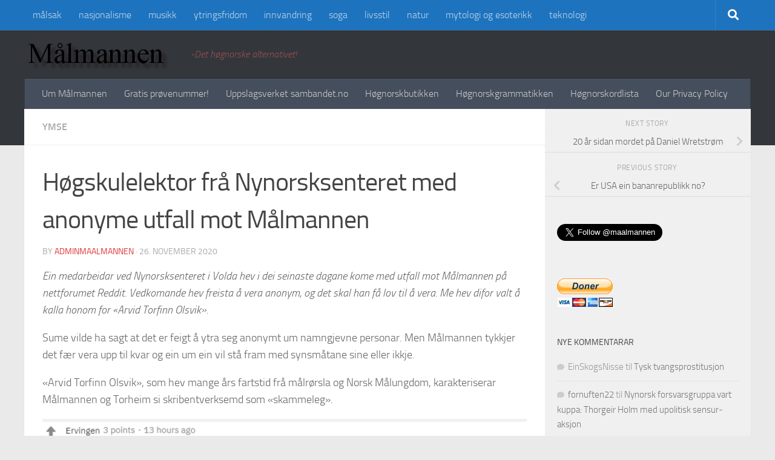

--- FILE ---
content_type: text/html; charset=UTF-8
request_url: https://www.maalmannen.no/2020/11/hogskulelektor-fra-nynorsksenteret-med-anonyme-utfall-mot-malmannen/
body_size: 19356
content:
<!DOCTYPE html> 
<html class="no-js" lang="nn-NO" prefix="og: http://ogp.me/ns#">

<head>
	<meta charset="UTF-8">
	<meta name="viewport" content="width=device-width, initial-scale=1.0">
	<link rel="profile" href="https://gmpg.org/xfn/11">
	<link rel="pingback" href="https://www.maalmannen.no/xmlrpc.php">
	
	<title>Høgskulelektor frå Nynorsksenteret med anonyme utfall mot Målmannen - Maalmannen</title>
<meta name='robots' content='max-image-preview:large' />
<script>document.documentElement.className = document.documentElement.className.replace("no-js","js");</script>
<script>window._wca = window._wca || [];</script>

<!-- This site is optimized with the Yoast SEO plugin v10.0.1 - https://yoast.com/wordpress/plugins/seo/ -->
<meta name="description" content="Ein medarbeidar ved Nynorsksenteret i Volda hev i dei seinaste dagane kome med utfall mot Målmannen på nettforumet Reddit. Vedkomande hev freista å vera anonym, og det skal han få lov til å vera."/>
<link rel="canonical" href="https://www.maalmannen.no/2020/11/hogskulelektor-fra-nynorsksenteret-med-anonyme-utfall-mot-malmannen/" />
<meta property="og:locale" content="nn_NO" />
<meta property="og:type" content="article" />
<meta property="og:title" content="Høgskulelektor frå Nynorsksenteret med anonyme utfall mot Målmannen - Maalmannen" />
<meta property="og:description" content="Ein medarbeidar ved Nynorsksenteret i Volda hev i dei seinaste dagane kome med utfall mot Målmannen på nettforumet Reddit. Vedkomande hev freista å vera anonym, og det skal han få lov til å vera." />
<meta property="og:url" content="https://www.maalmannen.no/2020/11/hogskulelektor-fra-nynorsksenteret-med-anonyme-utfall-mot-malmannen/" />
<meta property="og:site_name" content="Maalmannen" />
<meta property="article:section" content="Ymse" />
<meta property="article:published_time" content="2020-11-26T13:55:01+01:00" />
<meta property="article:modified_time" content="2022-07-04T07:19:06+02:00" />
<meta property="og:updated_time" content="2022-07-04T07:19:06+02:00" />
<meta property="og:image" content="https://www.maalmannen.no/wp-content/uploads/2020/11/hatefull1.png" />
<meta property="og:image:secure_url" content="https://www.maalmannen.no/wp-content/uploads/2020/11/hatefull1.png" />
<meta property="og:image:width" content="1368" />
<meta property="og:image:height" content="236" />
<meta name="twitter:card" content="summary_large_image" />
<meta name="twitter:description" content="Ein medarbeidar ved Nynorsksenteret i Volda hev i dei seinaste dagane kome med utfall mot Målmannen på nettforumet Reddit. Vedkomande hev freista å vera anonym, og det skal han få lov til å vera." />
<meta name="twitter:title" content="Høgskulelektor frå Nynorsksenteret med anonyme utfall mot Målmannen - Maalmannen" />
<meta name="twitter:image" content="https://www.maalmannen.no/wp-content/uploads/2020/11/hatefull1.png" />
<!-- / Yoast SEO plugin. -->

<link rel='dns-prefetch' href='//stats.wp.com' />
<link rel="alternate" type="application/rss+xml" title="Maalmannen &raquo; straum" href="https://www.maalmannen.no/feed/" />
<link rel="alternate" type="application/rss+xml" title="Maalmannen &raquo; kommentarstraum" href="https://www.maalmannen.no/comments/feed/" />
<link rel="alternate" type="application/rss+xml" title="Maalmannen &raquo; Høgskulelektor frå Nynorsksenteret med anonyme utfall mot Målmannen nyhendestraum for kommentarar" href="https://www.maalmannen.no/2020/11/hogskulelektor-fra-nynorsksenteret-med-anonyme-utfall-mot-malmannen/feed/" />
<script>
window._wpemojiSettings = {"baseUrl":"https:\/\/s.w.org\/images\/core\/emoji\/15.0.3\/72x72\/","ext":".png","svgUrl":"https:\/\/s.w.org\/images\/core\/emoji\/15.0.3\/svg\/","svgExt":".svg","source":{"concatemoji":"https:\/\/www.maalmannen.no\/wp-includes\/js\/wp-emoji-release.min.js?ver=6.5.7"}};
/*! This file is auto-generated */
!function(i,n){var o,s,e;function c(e){try{var t={supportTests:e,timestamp:(new Date).valueOf()};sessionStorage.setItem(o,JSON.stringify(t))}catch(e){}}function p(e,t,n){e.clearRect(0,0,e.canvas.width,e.canvas.height),e.fillText(t,0,0);var t=new Uint32Array(e.getImageData(0,0,e.canvas.width,e.canvas.height).data),r=(e.clearRect(0,0,e.canvas.width,e.canvas.height),e.fillText(n,0,0),new Uint32Array(e.getImageData(0,0,e.canvas.width,e.canvas.height).data));return t.every(function(e,t){return e===r[t]})}function u(e,t,n){switch(t){case"flag":return n(e,"\ud83c\udff3\ufe0f\u200d\u26a7\ufe0f","\ud83c\udff3\ufe0f\u200b\u26a7\ufe0f")?!1:!n(e,"\ud83c\uddfa\ud83c\uddf3","\ud83c\uddfa\u200b\ud83c\uddf3")&&!n(e,"\ud83c\udff4\udb40\udc67\udb40\udc62\udb40\udc65\udb40\udc6e\udb40\udc67\udb40\udc7f","\ud83c\udff4\u200b\udb40\udc67\u200b\udb40\udc62\u200b\udb40\udc65\u200b\udb40\udc6e\u200b\udb40\udc67\u200b\udb40\udc7f");case"emoji":return!n(e,"\ud83d\udc26\u200d\u2b1b","\ud83d\udc26\u200b\u2b1b")}return!1}function f(e,t,n){var r="undefined"!=typeof WorkerGlobalScope&&self instanceof WorkerGlobalScope?new OffscreenCanvas(300,150):i.createElement("canvas"),a=r.getContext("2d",{willReadFrequently:!0}),o=(a.textBaseline="top",a.font="600 32px Arial",{});return e.forEach(function(e){o[e]=t(a,e,n)}),o}function t(e){var t=i.createElement("script");t.src=e,t.defer=!0,i.head.appendChild(t)}"undefined"!=typeof Promise&&(o="wpEmojiSettingsSupports",s=["flag","emoji"],n.supports={everything:!0,everythingExceptFlag:!0},e=new Promise(function(e){i.addEventListener("DOMContentLoaded",e,{once:!0})}),new Promise(function(t){var n=function(){try{var e=JSON.parse(sessionStorage.getItem(o));if("object"==typeof e&&"number"==typeof e.timestamp&&(new Date).valueOf()<e.timestamp+604800&&"object"==typeof e.supportTests)return e.supportTests}catch(e){}return null}();if(!n){if("undefined"!=typeof Worker&&"undefined"!=typeof OffscreenCanvas&&"undefined"!=typeof URL&&URL.createObjectURL&&"undefined"!=typeof Blob)try{var e="postMessage("+f.toString()+"("+[JSON.stringify(s),u.toString(),p.toString()].join(",")+"));",r=new Blob([e],{type:"text/javascript"}),a=new Worker(URL.createObjectURL(r),{name:"wpTestEmojiSupports"});return void(a.onmessage=function(e){c(n=e.data),a.terminate(),t(n)})}catch(e){}c(n=f(s,u,p))}t(n)}).then(function(e){for(var t in e)n.supports[t]=e[t],n.supports.everything=n.supports.everything&&n.supports[t],"flag"!==t&&(n.supports.everythingExceptFlag=n.supports.everythingExceptFlag&&n.supports[t]);n.supports.everythingExceptFlag=n.supports.everythingExceptFlag&&!n.supports.flag,n.DOMReady=!1,n.readyCallback=function(){n.DOMReady=!0}}).then(function(){return e}).then(function(){var e;n.supports.everything||(n.readyCallback(),(e=n.source||{}).concatemoji?t(e.concatemoji):e.wpemoji&&e.twemoji&&(t(e.twemoji),t(e.wpemoji)))}))}((window,document),window._wpemojiSettings);
</script>
<style id='wp-emoji-styles-inline-css'>

	img.wp-smiley, img.emoji {
		display: inline !important;
		border: none !important;
		box-shadow: none !important;
		height: 1em !important;
		width: 1em !important;
		margin: 0 0.07em !important;
		vertical-align: -0.1em !important;
		background: none !important;
		padding: 0 !important;
	}
</style>
<link rel='stylesheet' id='wp-block-library-css' href='https://www.maalmannen.no/wp-includes/css/dist/block-library/style.min.css?ver=6.5.7' media='all' />
<link rel='stylesheet' id='mediaelement-css' href='https://www.maalmannen.no/wp-includes/js/mediaelement/mediaelementplayer-legacy.min.css?ver=4.2.17' media='all' />
<link rel='stylesheet' id='wp-mediaelement-css' href='https://www.maalmannen.no/wp-includes/js/mediaelement/wp-mediaelement.min.css?ver=6.5.7' media='all' />
<style id='jetpack-sharing-buttons-style-inline-css'>
.jetpack-sharing-buttons__services-list{display:flex;flex-direction:row;flex-wrap:wrap;gap:0;list-style-type:none;margin:5px;padding:0}.jetpack-sharing-buttons__services-list.has-small-icon-size{font-size:12px}.jetpack-sharing-buttons__services-list.has-normal-icon-size{font-size:16px}.jetpack-sharing-buttons__services-list.has-large-icon-size{font-size:24px}.jetpack-sharing-buttons__services-list.has-huge-icon-size{font-size:36px}@media print{.jetpack-sharing-buttons__services-list{display:none!important}}.editor-styles-wrapper .wp-block-jetpack-sharing-buttons{gap:0;padding-inline-start:0}ul.jetpack-sharing-buttons__services-list.has-background{padding:1.25em 2.375em}
</style>
<style id='classic-theme-styles-inline-css'>
/*! This file is auto-generated */
.wp-block-button__link{color:#fff;background-color:#32373c;border-radius:9999px;box-shadow:none;text-decoration:none;padding:calc(.667em + 2px) calc(1.333em + 2px);font-size:1.125em}.wp-block-file__button{background:#32373c;color:#fff;text-decoration:none}
</style>
<style id='global-styles-inline-css'>
body{--wp--preset--color--black: #000000;--wp--preset--color--cyan-bluish-gray: #abb8c3;--wp--preset--color--white: #ffffff;--wp--preset--color--pale-pink: #f78da7;--wp--preset--color--vivid-red: #cf2e2e;--wp--preset--color--luminous-vivid-orange: #ff6900;--wp--preset--color--luminous-vivid-amber: #fcb900;--wp--preset--color--light-green-cyan: #7bdcb5;--wp--preset--color--vivid-green-cyan: #00d084;--wp--preset--color--pale-cyan-blue: #8ed1fc;--wp--preset--color--vivid-cyan-blue: #0693e3;--wp--preset--color--vivid-purple: #9b51e0;--wp--preset--gradient--vivid-cyan-blue-to-vivid-purple: linear-gradient(135deg,rgba(6,147,227,1) 0%,rgb(155,81,224) 100%);--wp--preset--gradient--light-green-cyan-to-vivid-green-cyan: linear-gradient(135deg,rgb(122,220,180) 0%,rgb(0,208,130) 100%);--wp--preset--gradient--luminous-vivid-amber-to-luminous-vivid-orange: linear-gradient(135deg,rgba(252,185,0,1) 0%,rgba(255,105,0,1) 100%);--wp--preset--gradient--luminous-vivid-orange-to-vivid-red: linear-gradient(135deg,rgba(255,105,0,1) 0%,rgb(207,46,46) 100%);--wp--preset--gradient--very-light-gray-to-cyan-bluish-gray: linear-gradient(135deg,rgb(238,238,238) 0%,rgb(169,184,195) 100%);--wp--preset--gradient--cool-to-warm-spectrum: linear-gradient(135deg,rgb(74,234,220) 0%,rgb(151,120,209) 20%,rgb(207,42,186) 40%,rgb(238,44,130) 60%,rgb(251,105,98) 80%,rgb(254,248,76) 100%);--wp--preset--gradient--blush-light-purple: linear-gradient(135deg,rgb(255,206,236) 0%,rgb(152,150,240) 100%);--wp--preset--gradient--blush-bordeaux: linear-gradient(135deg,rgb(254,205,165) 0%,rgb(254,45,45) 50%,rgb(107,0,62) 100%);--wp--preset--gradient--luminous-dusk: linear-gradient(135deg,rgb(255,203,112) 0%,rgb(199,81,192) 50%,rgb(65,88,208) 100%);--wp--preset--gradient--pale-ocean: linear-gradient(135deg,rgb(255,245,203) 0%,rgb(182,227,212) 50%,rgb(51,167,181) 100%);--wp--preset--gradient--electric-grass: linear-gradient(135deg,rgb(202,248,128) 0%,rgb(113,206,126) 100%);--wp--preset--gradient--midnight: linear-gradient(135deg,rgb(2,3,129) 0%,rgb(40,116,252) 100%);--wp--preset--font-size--small: 13px;--wp--preset--font-size--medium: 20px;--wp--preset--font-size--large: 36px;--wp--preset--font-size--x-large: 42px;--wp--preset--spacing--20: 0.44rem;--wp--preset--spacing--30: 0.67rem;--wp--preset--spacing--40: 1rem;--wp--preset--spacing--50: 1.5rem;--wp--preset--spacing--60: 2.25rem;--wp--preset--spacing--70: 3.38rem;--wp--preset--spacing--80: 5.06rem;--wp--preset--shadow--natural: 6px 6px 9px rgba(0, 0, 0, 0.2);--wp--preset--shadow--deep: 12px 12px 50px rgba(0, 0, 0, 0.4);--wp--preset--shadow--sharp: 6px 6px 0px rgba(0, 0, 0, 0.2);--wp--preset--shadow--outlined: 6px 6px 0px -3px rgba(255, 255, 255, 1), 6px 6px rgba(0, 0, 0, 1);--wp--preset--shadow--crisp: 6px 6px 0px rgba(0, 0, 0, 1);}:where(.is-layout-flex){gap: 0.5em;}:where(.is-layout-grid){gap: 0.5em;}body .is-layout-flex{display: flex;}body .is-layout-flex{flex-wrap: wrap;align-items: center;}body .is-layout-flex > *{margin: 0;}body .is-layout-grid{display: grid;}body .is-layout-grid > *{margin: 0;}:where(.wp-block-columns.is-layout-flex){gap: 2em;}:where(.wp-block-columns.is-layout-grid){gap: 2em;}:where(.wp-block-post-template.is-layout-flex){gap: 1.25em;}:where(.wp-block-post-template.is-layout-grid){gap: 1.25em;}.has-black-color{color: var(--wp--preset--color--black) !important;}.has-cyan-bluish-gray-color{color: var(--wp--preset--color--cyan-bluish-gray) !important;}.has-white-color{color: var(--wp--preset--color--white) !important;}.has-pale-pink-color{color: var(--wp--preset--color--pale-pink) !important;}.has-vivid-red-color{color: var(--wp--preset--color--vivid-red) !important;}.has-luminous-vivid-orange-color{color: var(--wp--preset--color--luminous-vivid-orange) !important;}.has-luminous-vivid-amber-color{color: var(--wp--preset--color--luminous-vivid-amber) !important;}.has-light-green-cyan-color{color: var(--wp--preset--color--light-green-cyan) !important;}.has-vivid-green-cyan-color{color: var(--wp--preset--color--vivid-green-cyan) !important;}.has-pale-cyan-blue-color{color: var(--wp--preset--color--pale-cyan-blue) !important;}.has-vivid-cyan-blue-color{color: var(--wp--preset--color--vivid-cyan-blue) !important;}.has-vivid-purple-color{color: var(--wp--preset--color--vivid-purple) !important;}.has-black-background-color{background-color: var(--wp--preset--color--black) !important;}.has-cyan-bluish-gray-background-color{background-color: var(--wp--preset--color--cyan-bluish-gray) !important;}.has-white-background-color{background-color: var(--wp--preset--color--white) !important;}.has-pale-pink-background-color{background-color: var(--wp--preset--color--pale-pink) !important;}.has-vivid-red-background-color{background-color: var(--wp--preset--color--vivid-red) !important;}.has-luminous-vivid-orange-background-color{background-color: var(--wp--preset--color--luminous-vivid-orange) !important;}.has-luminous-vivid-amber-background-color{background-color: var(--wp--preset--color--luminous-vivid-amber) !important;}.has-light-green-cyan-background-color{background-color: var(--wp--preset--color--light-green-cyan) !important;}.has-vivid-green-cyan-background-color{background-color: var(--wp--preset--color--vivid-green-cyan) !important;}.has-pale-cyan-blue-background-color{background-color: var(--wp--preset--color--pale-cyan-blue) !important;}.has-vivid-cyan-blue-background-color{background-color: var(--wp--preset--color--vivid-cyan-blue) !important;}.has-vivid-purple-background-color{background-color: var(--wp--preset--color--vivid-purple) !important;}.has-black-border-color{border-color: var(--wp--preset--color--black) !important;}.has-cyan-bluish-gray-border-color{border-color: var(--wp--preset--color--cyan-bluish-gray) !important;}.has-white-border-color{border-color: var(--wp--preset--color--white) !important;}.has-pale-pink-border-color{border-color: var(--wp--preset--color--pale-pink) !important;}.has-vivid-red-border-color{border-color: var(--wp--preset--color--vivid-red) !important;}.has-luminous-vivid-orange-border-color{border-color: var(--wp--preset--color--luminous-vivid-orange) !important;}.has-luminous-vivid-amber-border-color{border-color: var(--wp--preset--color--luminous-vivid-amber) !important;}.has-light-green-cyan-border-color{border-color: var(--wp--preset--color--light-green-cyan) !important;}.has-vivid-green-cyan-border-color{border-color: var(--wp--preset--color--vivid-green-cyan) !important;}.has-pale-cyan-blue-border-color{border-color: var(--wp--preset--color--pale-cyan-blue) !important;}.has-vivid-cyan-blue-border-color{border-color: var(--wp--preset--color--vivid-cyan-blue) !important;}.has-vivid-purple-border-color{border-color: var(--wp--preset--color--vivid-purple) !important;}.has-vivid-cyan-blue-to-vivid-purple-gradient-background{background: var(--wp--preset--gradient--vivid-cyan-blue-to-vivid-purple) !important;}.has-light-green-cyan-to-vivid-green-cyan-gradient-background{background: var(--wp--preset--gradient--light-green-cyan-to-vivid-green-cyan) !important;}.has-luminous-vivid-amber-to-luminous-vivid-orange-gradient-background{background: var(--wp--preset--gradient--luminous-vivid-amber-to-luminous-vivid-orange) !important;}.has-luminous-vivid-orange-to-vivid-red-gradient-background{background: var(--wp--preset--gradient--luminous-vivid-orange-to-vivid-red) !important;}.has-very-light-gray-to-cyan-bluish-gray-gradient-background{background: var(--wp--preset--gradient--very-light-gray-to-cyan-bluish-gray) !important;}.has-cool-to-warm-spectrum-gradient-background{background: var(--wp--preset--gradient--cool-to-warm-spectrum) !important;}.has-blush-light-purple-gradient-background{background: var(--wp--preset--gradient--blush-light-purple) !important;}.has-blush-bordeaux-gradient-background{background: var(--wp--preset--gradient--blush-bordeaux) !important;}.has-luminous-dusk-gradient-background{background: var(--wp--preset--gradient--luminous-dusk) !important;}.has-pale-ocean-gradient-background{background: var(--wp--preset--gradient--pale-ocean) !important;}.has-electric-grass-gradient-background{background: var(--wp--preset--gradient--electric-grass) !important;}.has-midnight-gradient-background{background: var(--wp--preset--gradient--midnight) !important;}.has-small-font-size{font-size: var(--wp--preset--font-size--small) !important;}.has-medium-font-size{font-size: var(--wp--preset--font-size--medium) !important;}.has-large-font-size{font-size: var(--wp--preset--font-size--large) !important;}.has-x-large-font-size{font-size: var(--wp--preset--font-size--x-large) !important;}
.wp-block-navigation a:where(:not(.wp-element-button)){color: inherit;}
:where(.wp-block-post-template.is-layout-flex){gap: 1.25em;}:where(.wp-block-post-template.is-layout-grid){gap: 1.25em;}
:where(.wp-block-columns.is-layout-flex){gap: 2em;}:where(.wp-block-columns.is-layout-grid){gap: 2em;}
.wp-block-pullquote{font-size: 1.5em;line-height: 1.6;}
</style>
<link rel='stylesheet' id='contact-form-7-css' href='https://www.maalmannen.no/wp-content/plugins/contact-form-7/includes/css/styles.css?ver=4.9' media='all' />
<link rel='stylesheet' id='responsive-lightbox-swipebox-css' href='https://www.maalmannen.no/wp-content/plugins/responsive-lightbox/assets/swipebox/swipebox.min.css?ver=1.5.2' media='all' />
<link rel='stylesheet' id='woocommerce-layout-css' href='//www.maalmannen.no/wp-content/plugins/woocommerce/assets/css/woocommerce-layout.css?ver=3.1.2' media='all' />
<link rel='stylesheet' id='woocommerce-smallscreen-css' href='//www.maalmannen.no/wp-content/plugins/woocommerce/assets/css/woocommerce-smallscreen.css?ver=3.1.2' media='only screen and (max-width: 768px)' />
<link rel='stylesheet' id='woocommerce-general-css' href='//www.maalmannen.no/wp-content/plugins/woocommerce/assets/css/woocommerce.css?ver=3.1.2' media='all' />
<link rel='stylesheet' id='hueman-main-style-css' href='https://www.maalmannen.no/wp-content/themes/hueman/assets/front/css/main.min.css?ver=3.7.27' media='all' />
<style id='hueman-main-style-inline-css'>
body { font-size:1.00rem; }@media only screen and (min-width: 720px) {
        .nav > li { font-size:1.00rem; }
      }.container-inner { max-width: 1200px; }.sidebar .widget { padding-left: 20px; padding-right: 20px; padding-top: 20px; }::selection { background-color: #dd3333; }
::-moz-selection { background-color: #dd3333; }a,a>span.hu-external::after,.themeform label .required,#flexslider-featured .flex-direction-nav .flex-next:hover,#flexslider-featured .flex-direction-nav .flex-prev:hover,.post-hover:hover .post-title a,.post-title a:hover,.sidebar.s1 .post-nav li a:hover i,.content .post-nav li a:hover i,.post-related a:hover,.sidebar.s1 .widget_rss ul li a,#footer .widget_rss ul li a,.sidebar.s1 .widget_calendar a,#footer .widget_calendar a,.sidebar.s1 .alx-tab .tab-item-category a,.sidebar.s1 .alx-posts .post-item-category a,.sidebar.s1 .alx-tab li:hover .tab-item-title a,.sidebar.s1 .alx-tab li:hover .tab-item-comment a,.sidebar.s1 .alx-posts li:hover .post-item-title a,#footer .alx-tab .tab-item-category a,#footer .alx-posts .post-item-category a,#footer .alx-tab li:hover .tab-item-title a,#footer .alx-tab li:hover .tab-item-comment a,#footer .alx-posts li:hover .post-item-title a,.comment-tabs li.active a,.comment-awaiting-moderation,.child-menu a:hover,.child-menu .current_page_item > a,.wp-pagenavi a,.entry.woocommerce div.product .woocommerce-tabs ul.tabs li.active a{ color: #dd3333; }input[type="submit"],.themeform button[type="submit"],.sidebar.s1 .sidebar-top,.sidebar.s1 .sidebar-toggle,#flexslider-featured .flex-control-nav li a.flex-active,.post-tags a:hover,.sidebar.s1 .widget_calendar caption,#footer .widget_calendar caption,.author-bio .bio-avatar:after,.commentlist li.bypostauthor > .comment-body:after,.commentlist li.comment-author-admin > .comment-body:after,.themeform .woocommerce #respond input#submit.alt,.themeform .woocommerce a.button.alt,.themeform .woocommerce button.button.alt,.themeform .woocommerce input.button.alt{ background-color: #dd3333; }.post-format .format-container { border-color: #dd3333; }.sidebar.s1 .alx-tabs-nav li.active a,#footer .alx-tabs-nav li.active a,.comment-tabs li.active a,.wp-pagenavi a:hover,.wp-pagenavi a:active,.wp-pagenavi span.current,.entry.woocommerce div.product .woocommerce-tabs ul.tabs li.active a{ border-bottom-color: #dd3333!important; }.sidebar.s2 .post-nav li a:hover i,
.sidebar.s2 .widget_rss ul li a,
.sidebar.s2 .widget_calendar a,
.sidebar.s2 .alx-tab .tab-item-category a,
.sidebar.s2 .alx-posts .post-item-category a,
.sidebar.s2 .alx-tab li:hover .tab-item-title a,
.sidebar.s2 .alx-tab li:hover .tab-item-comment a,
.sidebar.s2 .alx-posts li:hover .post-item-title a { color: #dd3333; }
.sidebar.s2 .sidebar-top,.sidebar.s2 .sidebar-toggle,.post-comments,.jp-play-bar,.jp-volume-bar-value,.sidebar.s2 .widget_calendar caption,.themeform .woocommerce #respond input#submit,.themeform .woocommerce a.button,.themeform .woocommerce button.button,.themeform .woocommerce input.button{ background-color: #dd3333; }.sidebar.s2 .alx-tabs-nav li.active a { border-bottom-color: #dd3333; }
.post-comments::before { border-right-color: #dd3333; }
      .search-expand,
              #nav-topbar.nav-container { background-color: #1e73be}@media only screen and (min-width: 720px) {
                #nav-topbar .nav ul { background-color: #1e73be; }
              }.is-scrolled #header .nav-container.desktop-sticky,
              .is-scrolled #header .search-expand { background-color: #1e73be; background-color: rgba(30,115,190,0.90) }.is-scrolled .topbar-transparent #nav-topbar.desktop-sticky .nav ul { background-color: #1e73be; background-color: rgba(30,115,190,0.95) }#header { background-color: #33363b; }
@media only screen and (min-width: 720px) {
  #nav-header .nav ul { background-color: #33363b; }
}
        #header #nav-mobile { background-color: #33363b; }.is-scrolled #header #nav-mobile { background-color: #33363b; background-color: rgba(51,54,59,0.90) }#nav-header.nav-container, #main-header-search .search-expand { background-color: ; }
@media only screen and (min-width: 720px) {
  #nav-header .nav ul { background-color: ; }
}
        body { background-color: #eaeaea; }
</style>
<link rel='stylesheet' id='theme-stylesheet-css' href='https://www.maalmannen.no/wp-content/themes/child/style.css?ver=1.0.0' media='all' />
<link rel='stylesheet' id='hueman-font-awesome-css' href='https://www.maalmannen.no/wp-content/themes/hueman/assets/front/css/font-awesome.min.css?ver=3.7.27' media='all' />
<link rel='stylesheet' id='sharedaddy-css' href='https://www.maalmannen.no/wp-content/plugins/jetpack/modules/sharedaddy/sharing.css?ver=14.0' media='all' />
<link rel='stylesheet' id='social-logos-css' href='https://www.maalmannen.no/wp-content/plugins/jetpack/_inc/social-logos/social-logos.min.css?ver=14.0' media='all' />
<script src="https://www.maalmannen.no/wp-includes/js/jquery/jquery.min.js?ver=3.7.1" id="jquery-core-js"></script>
<script src="https://www.maalmannen.no/wp-includes/js/jquery/jquery-migrate.min.js?ver=3.4.1" id="jquery-migrate-js"></script>
<script src="https://www.maalmannen.no/wp-content/plugins/responsive-lightbox/assets/dompurify/purify.min.js?ver=3.1.7" id="dompurify-js"></script>
<script id="responsive-lightbox-sanitizer-js-before">
window.RLG = window.RLG || {}; window.RLG.sanitizeAllowedHosts = ["youtube.com","www.youtube.com","youtu.be","vimeo.com","player.vimeo.com"];
</script>
<script src="https://www.maalmannen.no/wp-content/plugins/responsive-lightbox/js/sanitizer.js?ver=2.6.0" id="responsive-lightbox-sanitizer-js"></script>
<script src="https://www.maalmannen.no/wp-content/plugins/responsive-lightbox/assets/swipebox/jquery.swipebox.min.js?ver=1.5.2" id="responsive-lightbox-swipebox-js"></script>
<script src="https://www.maalmannen.no/wp-includes/js/underscore.min.js?ver=1.13.4" id="underscore-js"></script>
<script src="https://www.maalmannen.no/wp-content/plugins/responsive-lightbox/assets/infinitescroll/infinite-scroll.pkgd.min.js?ver=4.0.1" id="responsive-lightbox-infinite-scroll-js"></script>
<script id="responsive-lightbox-js-before">
var rlArgs = {"script":"swipebox","selector":"lightbox","customEvents":"","activeGalleries":true,"animation":true,"hideCloseButtonOnMobile":false,"removeBarsOnMobile":false,"hideBars":true,"hideBarsDelay":5000,"videoMaxWidth":1080,"useSVG":true,"loopAtEnd":false,"woocommerce_gallery":false,"ajaxurl":"https:\/\/www.maalmannen.no\/wp-admin\/admin-ajax.php","nonce":"89def33707","preview":false,"postId":4273,"scriptExtension":false};
</script>
<script src="https://www.maalmannen.no/wp-content/plugins/responsive-lightbox/js/front.js?ver=2.6.0" id="responsive-lightbox-js"></script>
<script src="https://stats.wp.com/s-202603.js" id="woocommerce-analytics-js" defer data-wp-strategy="defer"></script>
<link rel="https://api.w.org/" href="https://www.maalmannen.no/wp-json/" /><link rel="alternate" type="application/json" href="https://www.maalmannen.no/wp-json/wp/v2/posts/4273" /><link rel="EditURI" type="application/rsd+xml" title="RSD" href="https://www.maalmannen.no/xmlrpc.php?rsd" />
<meta name="generator" content="WordPress 6.5.7" />
<meta name="generator" content="WooCommerce 3.1.2" />
<link rel='shortlink' href='https://www.maalmannen.no/?p=4273' />
<link rel="alternate" type="application/json+oembed" href="https://www.maalmannen.no/wp-json/oembed/1.0/embed?url=https%3A%2F%2Fwww.maalmannen.no%2F2020%2F11%2Fhogskulelektor-fra-nynorsksenteret-med-anonyme-utfall-mot-malmannen%2F" />
<link rel="alternate" type="text/xml+oembed" href="https://www.maalmannen.no/wp-json/oembed/1.0/embed?url=https%3A%2F%2Fwww.maalmannen.no%2F2020%2F11%2Fhogskulelektor-fra-nynorsksenteret-med-anonyme-utfall-mot-malmannen%2F&#038;format=xml" />
		<script type="text/javascript">
            var _tmip=_tmip || [];
            _tmip.push({"tags": {"author": "AdminMaalmannen"}});
        </script>
	   	<style>img#wpstats{display:none}</style>
		    <link rel="preload" as="font" type="font/woff2" href="https://www.maalmannen.no/wp-content/themes/hueman/assets/front/webfonts/fa-brands-400.woff2?v=5.15.2" crossorigin="anonymous"/>
    <link rel="preload" as="font" type="font/woff2" href="https://www.maalmannen.no/wp-content/themes/hueman/assets/front/webfonts/fa-regular-400.woff2?v=5.15.2" crossorigin="anonymous"/>
    <link rel="preload" as="font" type="font/woff2" href="https://www.maalmannen.no/wp-content/themes/hueman/assets/front/webfonts/fa-solid-900.woff2?v=5.15.2" crossorigin="anonymous"/>
  <link rel="preload" as="font" type="font/woff" href="https://www.maalmannen.no/wp-content/themes/hueman/assets/front/fonts/titillium-light-webfont.woff" crossorigin="anonymous"/>
<link rel="preload" as="font" type="font/woff" href="https://www.maalmannen.no/wp-content/themes/hueman/assets/front/fonts/titillium-lightitalic-webfont.woff" crossorigin="anonymous"/>
<link rel="preload" as="font" type="font/woff" href="https://www.maalmannen.no/wp-content/themes/hueman/assets/front/fonts/titillium-regular-webfont.woff" crossorigin="anonymous"/>
<link rel="preload" as="font" type="font/woff" href="https://www.maalmannen.no/wp-content/themes/hueman/assets/front/fonts/titillium-regularitalic-webfont.woff" crossorigin="anonymous"/>
<link rel="preload" as="font" type="font/woff" href="https://www.maalmannen.no/wp-content/themes/hueman/assets/front/fonts/titillium-semibold-webfont.woff" crossorigin="anonymous"/>
<style>
  /*  base : fonts
/* ------------------------------------ */
body { font-family: "Titillium", Arial, sans-serif; }
@font-face {
  font-family: 'Titillium';
  src: url('https://www.maalmannen.no/wp-content/themes/hueman/assets/front/fonts/titillium-light-webfont.eot');
  src: url('https://www.maalmannen.no/wp-content/themes/hueman/assets/front/fonts/titillium-light-webfont.svg#titillium-light-webfont') format('svg'),
     url('https://www.maalmannen.no/wp-content/themes/hueman/assets/front/fonts/titillium-light-webfont.eot?#iefix') format('embedded-opentype'),
     url('https://www.maalmannen.no/wp-content/themes/hueman/assets/front/fonts/titillium-light-webfont.woff') format('woff'),
     url('https://www.maalmannen.no/wp-content/themes/hueman/assets/front/fonts/titillium-light-webfont.ttf') format('truetype');
  font-weight: 300;
  font-style: normal;
}
@font-face {
  font-family: 'Titillium';
  src: url('https://www.maalmannen.no/wp-content/themes/hueman/assets/front/fonts/titillium-lightitalic-webfont.eot');
  src: url('https://www.maalmannen.no/wp-content/themes/hueman/assets/front/fonts/titillium-lightitalic-webfont.svg#titillium-lightitalic-webfont') format('svg'),
     url('https://www.maalmannen.no/wp-content/themes/hueman/assets/front/fonts/titillium-lightitalic-webfont.eot?#iefix') format('embedded-opentype'),
     url('https://www.maalmannen.no/wp-content/themes/hueman/assets/front/fonts/titillium-lightitalic-webfont.woff') format('woff'),
     url('https://www.maalmannen.no/wp-content/themes/hueman/assets/front/fonts/titillium-lightitalic-webfont.ttf') format('truetype');
  font-weight: 300;
  font-style: italic;
}
@font-face {
  font-family: 'Titillium';
  src: url('https://www.maalmannen.no/wp-content/themes/hueman/assets/front/fonts/titillium-regular-webfont.eot');
  src: url('https://www.maalmannen.no/wp-content/themes/hueman/assets/front/fonts/titillium-regular-webfont.svg#titillium-regular-webfont') format('svg'),
     url('https://www.maalmannen.no/wp-content/themes/hueman/assets/front/fonts/titillium-regular-webfont.eot?#iefix') format('embedded-opentype'),
     url('https://www.maalmannen.no/wp-content/themes/hueman/assets/front/fonts/titillium-regular-webfont.woff') format('woff'),
     url('https://www.maalmannen.no/wp-content/themes/hueman/assets/front/fonts/titillium-regular-webfont.ttf') format('truetype');
  font-weight: 400;
  font-style: normal;
}
@font-face {
  font-family: 'Titillium';
  src: url('https://www.maalmannen.no/wp-content/themes/hueman/assets/front/fonts/titillium-regularitalic-webfont.eot');
  src: url('https://www.maalmannen.no/wp-content/themes/hueman/assets/front/fonts/titillium-regularitalic-webfont.svg#titillium-regular-webfont') format('svg'),
     url('https://www.maalmannen.no/wp-content/themes/hueman/assets/front/fonts/titillium-regularitalic-webfont.eot?#iefix') format('embedded-opentype'),
     url('https://www.maalmannen.no/wp-content/themes/hueman/assets/front/fonts/titillium-regularitalic-webfont.woff') format('woff'),
     url('https://www.maalmannen.no/wp-content/themes/hueman/assets/front/fonts/titillium-regularitalic-webfont.ttf') format('truetype');
  font-weight: 400;
  font-style: italic;
}
@font-face {
    font-family: 'Titillium';
    src: url('https://www.maalmannen.no/wp-content/themes/hueman/assets/front/fonts/titillium-semibold-webfont.eot');
    src: url('https://www.maalmannen.no/wp-content/themes/hueman/assets/front/fonts/titillium-semibold-webfont.svg#titillium-semibold-webfont') format('svg'),
         url('https://www.maalmannen.no/wp-content/themes/hueman/assets/front/fonts/titillium-semibold-webfont.eot?#iefix') format('embedded-opentype'),
         url('https://www.maalmannen.no/wp-content/themes/hueman/assets/front/fonts/titillium-semibold-webfont.woff') format('woff'),
         url('https://www.maalmannen.no/wp-content/themes/hueman/assets/front/fonts/titillium-semibold-webfont.ttf') format('truetype');
  font-weight: 600;
  font-style: normal;
}
</style>
  <!--[if lt IE 9]>
<script src="https://www.maalmannen.no/wp-content/themes/hueman/assets/front/js/ie/html5shiv-printshiv.min.js"></script>
<script src="https://www.maalmannen.no/wp-content/themes/hueman/assets/front/js/ie/selectivizr.js"></script>
<![endif]-->
	<noscript><style>.woocommerce-product-gallery{ opacity: 1 !important; }</style></noscript>
	<style>.recentcomments a{display:inline !important;padding:0 !important;margin:0 !important;}</style></head>

<body class="post-template-default single single-post postid-4273 single-format-standard wp-custom-logo wp-embed-responsive col-2cl full-width topbar-enabled header-desktop-sticky header-mobile-sticky hueman-3-7-27-with-child-theme chrome">
<div id="fb-root"></div>
<script>(function(d, s, id) {
  var js, fjs = d.getElementsByTagName(s)[0];
  if (d.getElementById(id)) return;
  js = d.createElement(s); js.id = id;
  js.src = "//connect.facebook.net/en_US/sdk.js#xfbml=1&version=v2.4";
  fjs.parentNode.insertBefore(js, fjs);
}(document, 'script', 'facebook-jssdk'));</script>

<div id="wrapper">

	<header id="header">
	
					<nav class="nav-container group" id="nav-topbar">
				<div class="nav-toggle"><i class="fa fa-bars"></i></div>
				<div class="nav-text"><!-- put your mobile menu text here --></div>
				<div class="nav-wrap container"><ul id="menu-kategoriar" class="nav container-inner group"><li id="menu-item-1025" class="menu-item menu-item-type-taxonomy menu-item-object-category menu-item-1025"><a href="https://www.maalmannen.no/category/malsak/">målsak</a></li>
<li id="menu-item-1024" class="menu-item menu-item-type-taxonomy menu-item-object-category menu-item-1024"><a href="https://www.maalmannen.no/category/nasjonalisme/">nasjonalisme</a></li>
<li id="menu-item-1026" class="menu-item menu-item-type-taxonomy menu-item-object-category menu-item-1026"><a href="https://www.maalmannen.no/category/musikk/">musikk</a></li>
<li id="menu-item-1028" class="menu-item menu-item-type-taxonomy menu-item-object-category menu-item-1028"><a href="https://www.maalmannen.no/category/ytringsfridom/">ytringsfridom</a></li>
<li id="menu-item-1029" class="menu-item menu-item-type-taxonomy menu-item-object-category menu-item-1029"><a href="https://www.maalmannen.no/category/innvandring/">innvandring</a></li>
<li id="menu-item-1030" class="menu-item menu-item-type-taxonomy menu-item-object-category menu-item-1030"><a href="https://www.maalmannen.no/category/soga/">soga</a></li>
<li id="menu-item-1036" class="menu-item menu-item-type-taxonomy menu-item-object-category menu-item-1036"><a href="https://www.maalmannen.no/category/livsstil/">livsstil</a></li>
<li id="menu-item-1038" class="menu-item menu-item-type-taxonomy menu-item-object-category menu-item-1038"><a href="https://www.maalmannen.no/category/natur/">natur</a></li>
<li id="menu-item-1040" class="menu-item menu-item-type-taxonomy menu-item-object-category menu-item-1040"><a href="https://www.maalmannen.no/category/mytologi-og-esoterikk/">mytologi og esoterikk</a></li>
<li id="menu-item-1039" class="menu-item menu-item-type-taxonomy menu-item-object-category menu-item-1039"><a href="https://www.maalmannen.no/category/teknologi/">teknologi</a></li>
</ul></div>
				
				<div class="container">
					<div class="container-inner">		
						<div class="toggle-search"><i class="fa fa-search"></i></div>
						<div class="search-expand">
							<div class="search-expand-inner">
								<form role="search" method="get" class="search-form" action="https://www.maalmannen.no/">
				<label>
					<span class="screen-reader-text">Leit etter:</span>
					<input type="search" class="search-field" placeholder="Søk &hellip;" value="" name="s" />
				</label>
				<input type="submit" class="search-submit" value="Søk" />
			</form>							</div>
						</div>
					</div><!--/.container-inner-->
				</div><!--/.container-->
				
			</nav><!--/#nav-topbar-->
				
		<div class="container group">
			<div class="container-inner">
				
				<div class="group pad">
					<p class="site-title">                  <a class="custom-logo-link" href="https://www.maalmannen.no/" rel="home" title="Maalmannen | Home page"><img src="https://www.maalmannen.no/wp-content/uploads/2015/07/maalmannalogo4.jpg" alt="Maalmannen"  /></a>                </p>					<p class="site-description">-Det høgnorske alternativet!</p>									</div>
				
									<nav class="nav-container group" id="nav-header">
						<div class="nav-toggle"><i class="fa fa-bars"></i></div>
						<div class="nav-text"><!-- put your mobile menu text here --></div>
						<div class="nav-wrap container"><ul id="menu-hognorsktiltak" class="nav container-inner group"><li id="menu-item-828" class="menu-item menu-item-type-post_type menu-item-object-page menu-item-828"><a href="https://www.maalmannen.no/about/">Um Målmannen</a></li>
<li id="menu-item-829" class="menu-item menu-item-type-post_type menu-item-object-page menu-item-829"><a href="https://www.maalmannen.no/gratis-provenummer/">Gratis prøvenummer!</a></li>
<li id="menu-item-4080" class="menu-item menu-item-type-custom menu-item-object-custom menu-item-4080"><a href="http://sambandet.no/wiki">Uppslagsverket sambandet.no</a></li>
<li id="menu-item-983" class="menu-item menu-item-type-post_type menu-item-object-page menu-item-983"><a href="https://www.maalmannen.no/shop/">Høgnorskbutikken</a></li>
<li id="menu-item-826" class="menu-item menu-item-type-custom menu-item-object-custom menu-item-826"><a href="http://sambandet.no/grammatikk">Høgnorskgrammatikken</a></li>
<li id="menu-item-827" class="menu-item menu-item-type-custom menu-item-object-custom menu-item-827"><a href="http://sambandet.no/ordlista">Høgnorskordlista</a></li>
<li id="menu-item-5265" class="menu-item menu-item-type-post_type menu-item-object-page menu-item-5265"><a href="https://www.maalmannen.no/our-privacy-policy/">Our Privacy Policy</a></li>
</ul></div>
					</nav><!--/#nav-header-->
								
			</div><!--/.container-inner-->
		</div><!--/.container-->
		
	</header><!--/#header-->
	
	<div class="container" id="page">
		<div class="container-inner">			
			<div class="main">
				<div class="main-inner group">
              <main class="content" id="content">
              <div class="page-title hu-pad group">
          	    		<ul class="meta-single group">
    			<li class="category"><a href="https://www.maalmannen.no/category/ymse/" rel="category tag">Ymse</a></li>
    			    		</ul>
            
    </div><!--/.page-title-->
          <div class="hu-pad group">
              <article class="post-4273 post type-post status-publish format-standard has-post-thumbnail hentry category-ymse">
    <div class="post-inner group">

      <h1 class="post-title entry-title">Høgskulelektor frå Nynorsksenteret med anonyme utfall mot Målmannen</h1>
  <p class="post-byline">
       by     <span class="vcard author">
       <span class="fn"><a href="https://www.maalmannen.no/author/adminmaalmannen/" title="Innlegg av AdminMaalmannen" rel="author">AdminMaalmannen</a></span>
     </span>
     &middot;
                          <span class="published">26. november 2020</span>
          </p>

                                
      <div class="clear"></div>

      <div class="entry themeform">
        <div class="entry-inner">
          <p><em>Ein medarbeidar ved Nynorsksenteret i Volda hev i dei seinaste dagane kome med utfall mot Målmannen på nettforumet Reddit. Vedkomande hev freista å vera anonym, og det skal han få lov til å vera. Me hev difor valt å kalla honom for &laquo;Arvid Torfinn Olsvik&raquo;.</em></p>
<p>Sume vilde ha sagt at det er feigt å ytra seg anonymt um namngjevne personar. Men Målmannen tykkjer det fær vera upp til kvar og ein um ein vil stå fram med synsmåtane sine eller ikkje.</p>
<p>&laquo;Arvid Torfinn Olsvik&raquo;, som hev mange års fartstid frå målrørsla og Norsk Målungdom, karakteriserar Målmannen og Torheim si skribentverksemd som &laquo;skammeleg&raquo;.</p>
<div id="attachment_4274" style="width: 833px" class="wp-caption alignnone"><a href="https://www.maalmannen.no/wp-content/uploads/2020/11/hatefull2.png" data-rel="lightbox-image-0" data-rl_title="" data-rl_caption="" title=""><img fetchpriority="high" decoding="async" aria-describedby="caption-attachment-4274" class="size-full wp-image-4274" src="https://www.maalmannen.no/wp-content/uploads/2020/11/hatefull2.png" alt="" width="823" height="305" srcset="https://www.maalmannen.no/wp-content/uploads/2020/11/hatefull2.png 823w, https://www.maalmannen.no/wp-content/uploads/2020/11/hatefull2-300x111.png 300w, https://www.maalmannen.no/wp-content/uploads/2020/11/hatefull2-768x285.png 768w" sizes="(max-width: 823px) 100vw, 823px" /></a><p id="caption-attachment-4274" class="wp-caption-text"><em>&laquo;Arvid Torfinn Olsvik&raquo; er flink på halvkvedne visor&#8230;</em></p></div>
<p>Innleggi hans er tydelegt merkte av den sektmentaliteten som framigjenom hev gjort seg gjeldande i småe rørslor. Det ISSN-registrerte tidskriftet Målmannen, som er inne i den tjuande årgangen, karakteriserar han svivyrdsleg som ein &laquo;blogg&raquo;. Han kann fortelja at &laquo;den store hopen av høgnorskfolk ikkje er godhuga til det Målmannen og gjengen der stend for&raquo;.</p>
<p>På spursmål um kven dei er, denne store hopen med Målmannen-kritiske høgnorskaktivistar og skribentar, so kann den anonyme skribenten fortelja oss at &laquo;[f]or ein som er utestengd frå det aller meste i høgnorskrørsla, skynar eg godt at det verkar som at det ikkje hender noko i høgnorskrørsla.&raquo;</p>
<p>Me må kort og godt berre velja å tru at det er sant, det som den anonyme &laquo;Arvid Torfinn Olsvik&raquo; fortel oss&#8230;</p>
<div id="attachment_4275" style="width: 1378px" class="wp-caption alignnone"><a href="https://www.maalmannen.no/wp-content/uploads/2020/11/hatefull1.png" data-rel="lightbox-image-1" data-rl_title="" data-rl_caption="" title=""><img decoding="async" aria-describedby="caption-attachment-4275" class="size-full wp-image-4275" src="https://www.maalmannen.no/wp-content/uploads/2020/11/hatefull1.png" alt="" width="1368" height="236" srcset="https://www.maalmannen.no/wp-content/uploads/2020/11/hatefull1.png 1368w, https://www.maalmannen.no/wp-content/uploads/2020/11/hatefull1-300x52.png 300w, https://www.maalmannen.no/wp-content/uploads/2020/11/hatefull1-768x132.png 768w, https://www.maalmannen.no/wp-content/uploads/2020/11/hatefull1-1024x177.png 1024w" sizes="(max-width: 1368px) 100vw, 1368px" /></a><p id="caption-attachment-4275" class="wp-caption-text"><em>&#8230;Men Torheim er flinkast til å plystra.</em></p></div>
<h4>Gamalt agg er vondt å gløyma</h4>
<p>Den anonyme kommentatoren &laquo;Olsvik&raquo; hev ein lang historikk på utfall mot Torheim og Målmannen. Då det fyrste Målmannen-nummeret såg dagsens ljos i 2002, so prenta Motmæle ei &laquo;melding&raquo; av bladet der &laquo;Olsvik&raquo; ikkje sparde på skjellsordi: &laquo;Hengjemyrsgutane og co&raquo; kalla han Torheim og Myrvoll, som han skulda for å driva med kamikaze-ferd mot fortidi.</p>
<div id="attachment_4278" style="width: 1049px" class="wp-caption alignnone"><a href="https://www.maalmannen.no/wp-content/uploads/2020/11/hatefull3.png" data-rel="lightbox-image-2" data-rl_title="" data-rl_caption="" title=""><img decoding="async" aria-describedby="caption-attachment-4278" class="size-full wp-image-4278" src="https://www.maalmannen.no/wp-content/uploads/2020/11/hatefull3.png" alt="" width="1039" height="124" srcset="https://www.maalmannen.no/wp-content/uploads/2020/11/hatefull3.png 1039w, https://www.maalmannen.no/wp-content/uploads/2020/11/hatefull3-300x36.png 300w, https://www.maalmannen.no/wp-content/uploads/2020/11/hatefull3-768x92.png 768w, https://www.maalmannen.no/wp-content/uploads/2020/11/hatefull3-1024x122.png 1024w" sizes="(max-width: 1039px) 100vw, 1039px" /></a><p id="caption-attachment-4278" class="wp-caption-text"><em>STERKE KJENSLOR: Sume er tydelegvis langt meir interesserte i Målmannen enn me nokosinne kjem til å verta i dei&#8230;</em></p></div>
<p>Etter at Torheim stod fram i 2003 og vitna mot dei medlemsjukstiltala målungdomane, so gjekk &laquo;Olsvik&raquo; ut i Dag Og Tid med ei breidsida mot Torheim. Etter at Torheim svara med kronikken <a href="http://sambandet.no/sambandet/visartikkel.php?ID=107&amp;TAB=artikkel">&laquo;Demokratiunderskotet i NMU&raquo;</a> so vart det derimot musestilt frå &laquo;Olseth&raquo; si sida.</p>
<p>Det var lov å vona at gemytti hadde roa seg litt på 17 år, men slik er det tydelegvis ikkje&#8230;</p>
<p><em>&laquo;Høgnorsken treng ikkje Målmannen og Torheim, men han treng høgnorsken. Høgnorsken er det nasjonale alibiet han treng, men det vert ikkje meir enn ein staffasje&raquo;</em>. Det hevdar &laquo;Olsvik&raquo; i ein annan kommentar i den same Reddit-tråden.</p>
<p>So kva skal ein svara til slikt? Eg trur eg fær svara med Indrebø: Eit norskt folk treng eit norskt mål. Me treng det norske målet, men me treng ikkje alle dei byråkratiske og inkompetente strukturane som den statsfinansierte &laquo;målrørsla&raquo; hev hekta seg fast i &#8211; og som ho i dag dinglar i som ein livlaus skrott.</p>
<p><a href="https://www.maalmannen.no/wp-content/uploads/2020/11/nmu_demokratisk_olsen.jpg" data-rel="lightbox-image-3" data-rl_title="" data-rl_caption="" title=""><img loading="lazy" decoding="async" class="alignnone size-medium wp-image-4856" src="https://www.maalmannen.no/wp-content/uploads/2020/11/nmu_demokratisk_olsen-300x169.jpg" alt="" width="300" height="169" srcset="https://www.maalmannen.no/wp-content/uploads/2020/11/nmu_demokratisk_olsen-300x169.jpg 300w, https://www.maalmannen.no/wp-content/uploads/2020/11/nmu_demokratisk_olsen-1024x576.jpg 1024w, https://www.maalmannen.no/wp-content/uploads/2020/11/nmu_demokratisk_olsen-768x432.jpg 768w, https://www.maalmannen.no/wp-content/uploads/2020/11/nmu_demokratisk_olsen-1536x864.jpg 1536w, https://www.maalmannen.no/wp-content/uploads/2020/11/nmu_demokratisk_olsen.jpg 1920w" sizes="(max-width: 300px) 100vw, 300px" /></a></p>
<h4>Målsak må vera meir enn ein feitt betalt jobb</h4>
<p>Det vekte åtgaum då fyrsteamanuensis Øyvind Eikrem ved NTNU vart skulda for å ha skrive anonyme innlegg i arbeidstidi um spursmål knytte til fagfeltet som han forska på. Sovori verksemd var å blanda rollor, vart det hevda. Det same kunde ein trulegt ha sagt um høgskulelektorar som nyttar Alt-Tab til å svitsja millom offentleg nynorskarbeid i den eine augneblinken og anonym hetsing av idealistiske måltiltak i den neste.</p>
<p>Kor som er: Det er trass alt ein viss skilnad på ein vitskapleg tilsett som rettleider doktorgradsstudentar og ein høgskulebyråkrat som ein gong skal ha skrive ei masteruppgåva um hardrock og teikneseriar. Det er soleides ingen grunn til å tru at den anonyme skribentverksemdi kjem til å få nokon slags konsekvensar for &laquo;Olsvik&raquo; sitt arbeidstilhøve på Nynorsksenteret, og godt er det. Yrkesforbod er generelt ein uting.</p>
<p>Dessutan hev målrørsla ein lang tradisjon for å fungera som verna bedrift for folk som ikkje kjem seg fram på andre felt. Det kjem det neppe til å verta nokor endring på so lenge statsmidlane sit so laust som dei gjer.</p>
<p>Slik er det ikkje for oss i Målmannen. Alt arbeid med tidskriftet og nettstaden skjer på dugnad, på toppen av full jobb og familieliv. For oss er ikkje målsak ein jobb, det er ein livsstil, ei verdsåskoding. Nett difor torer me å ta målsaki litt lengre, me ser eit større bilæte og me vil ha målsaki attende på den politiske dagsetelen. Nokre &laquo;empty suits&raquo; på Nynorsksenteret kann gjera lite til eller frå med det.</p>
<p><em>O. Torheim</em></p>
<div class="sharedaddy sd-sharing-enabled"><div class="robots-nocontent sd-block sd-social sd-social-official sd-sharing"><h3 class="sd-title">Share this:</h3><div class="sd-content"><ul><li class="share-email"><a rel="nofollow noopener noreferrer" data-shared="" class="share-email sd-button" href="/cdn-cgi/l/email-protection#[base64]" target="_blank" title="Click to email a link to a friend" data-email-share-error-title="Do you have email set up?" data-email-share-error-text="If you&#039;re having problems sharing via email, you might not have email set up for your browser. You may need to create a new email yourself." data-email-share-nonce="940c265cfe" data-email-share-track-url="https://www.maalmannen.no/2020/11/hogskulelektor-fra-nynorsksenteret-med-anonyme-utfall-mot-malmannen/?share=email"><span>Email</span></a></li><li class="share-reddit"><a rel="nofollow noopener noreferrer" data-shared="" class="share-reddit sd-button" href="https://www.maalmannen.no/2020/11/hogskulelektor-fra-nynorsksenteret-med-anonyme-utfall-mot-malmannen/?share=reddit" target="_blank" title="Click to share on Reddit" ><span>Reddit</span></a></li><li class="share-facebook"><div class="fb-share-button" data-href="https://www.maalmannen.no/2020/11/hogskulelektor-fra-nynorsksenteret-med-anonyme-utfall-mot-malmannen/" data-layout="button_count"></div></li><li class="share-twitter"><a href="https://twitter.com/share" class="twitter-share-button" data-url="https://www.maalmannen.no/2020/11/hogskulelektor-fra-nynorsksenteret-med-anonyme-utfall-mot-malmannen/" data-text="Høgskulelektor frå Nynorsksenteret med anonyme utfall mot Målmannen"  >Tweet</a></li><li class="share-end"></li></ul></div></div></div>          <nav class="pagination group">
                      </nav><!--/.pagination-->
        </div>

        
        <div class="clear"></div>
      </div><!--/.entry-->

    </div><!--/.post-inner-->
  </article><!--/.post-->

<div class="clear"></div>






<div id="disqus_thread"></div>
          </div><!--/.hu-pad-->
            </main><!--/.content-->
          

	<div class="sidebar s1 collapsed" data-position="right" data-layout="col-2cl" data-sb-id="s1">

		<button class="sidebar-toggle" title="Expand Sidebar"><i class="fas sidebar-toggle-arrows"></i></button>

		<div class="sidebar-content">

			
				<ul class="post-nav group">
				<li class="next"><strong>Next story&nbsp;</strong><a href="https://www.maalmannen.no/2020/12/20-ar-sidan-mordet-pa-daniel-wretstrom/" rel="next"><i class="fas fa-chevron-right"></i><span>20 år sidan mordet på Daniel Wretstrøm</span></a></li>
		
				<li class="previous"><strong>Previous story&nbsp;</strong><a href="https://www.maalmannen.no/2020/11/er-usa-ein-bananrepublikk-no/" rel="prev"><i class="fas fa-chevron-left"></i><span>Er USA ein bananrepublikk no?</span></a></li>
			</ul>

			
			<div id="text-3" class="widget widget_text">			<div class="textwidget"><div class="fb-like" data-href="https://www.facebook.com/pages/M%C3%A5lmannen/202082899808198?fref=ts" data-layout="standard" data-action="like" data-show-faces="true" data-share="true"></div>
<p><a href="https://twitter.com/maalmannen" class="twitter-follow-button" data-show-count="false" data-size="large">Fylgja @maalmannen</a><br />
<script data-cfasync="false" src="/cdn-cgi/scripts/5c5dd728/cloudflare-static/email-decode.min.js"></script><script>!function(d,s,id){var js,fjs=d.getElementsByTagName(s)[0],p=/^http:/.test(d.location)?'http':'https';if(!d.getElementById(id)){js=d.createElement(s);js.id=id;js.src=p+'://platform.twitter.com/widgets.js';fjs.parentNode.insertBefore(js,fjs);}}(document, 'script', 'twitter-wjs');</script></p>
</div>
		</div><div id="text-4" class="widget widget_text">			<div class="textwidget"><form action="https://www.paypal.com/cgi-bin/webscr" method="post" target="_top">
<input type="hidden" name="cmd" value="_s-xclick">
<input type="hidden" name="encrypted" value="-----BEGIN [base64]/ZgZQmDFzXRadlbU5lxhxaV1IzQX3b4uqCB1Q1PZxQPnjfq+DE0/o5ZBm9qMofw9gzS6zomaKX4A0jU/eyiGACEYUwC/nMVYFgIexNU/CMRhDtHWEtZ4aSPbd/UI3gk8kLJ+O0v0dEWYvWBxE4Ij/GC8u/+Wj8tjxpdbTELMAkGBSsOAwIaBQAwgawGCSqGSIb3DQEHATAUBggqhkiG9w0DBwQIAQl/mXzpEYSAgYi5IGTOcR2o+0lndT9qwDjN4+ix1svLKKcWPXt7ZrNeZHJYacxwb9fqowwT4BIiOje55SeI0vX2SK5cKSAVCbIEO5opJvNm4zVL3owk2O+Sy1/[base64]/ETMS1ycjtkpkvjXZe9k+6CieLuLsPumsJ7QC1odNz3sJiCbs2wC0nLE0uLGaEtXynIgRqIddYCHx88pb5HTXv4SZeuv0Rqq4+axW9PLAAATU8w04qqjaSXgbGLP3NmohqM6bV9kZZwZLR/klDaQGo1u9uDb9lr4Yn+rBQIDAQABo4HuMIHrMB0GA1UdDgQWBBSWn3y7xm8XvVk/UtcKG+wQ1mSUazCBuwYDVR0jBIGzMIGwgBSWn3y7xm8XvVk/[base64]/zANBgkqhkiG9w0BAQUFAAOBgQCBXzpWmoBa5e9fo6ujionW1hUhPkOBakTr3YCDjbYfvJEiv/2P+IobhOGJr85+XHhN0v4gUkEDI8r2/rNk1m0GA8HKddvTjyGw/XqXa+LSTlDYkqI8OwR8GEYj4efEtcRpRYBxV8KxAW93YDWzFGvruKnnLbDAF6VR5w/[base64]/nfxZKhijfmvWZv/[base64]-----END PKCS7-----
">
<input type="image" src="https://www.paypalobjects.com/no_NO/NO/i/btn/btn_donateCC_LG.gif" border="0" name="submit" alt="PayPal – den trygge og enkle metoden for å betale på nettet.">
<img alt="" border="0" src="https://www.paypalobjects.com/no_NO/i/scr/pixel.gif" width="1" height="1">
</form>
</div>
		</div><div id="recent-comments-2" class="widget widget_recent_comments"><h3 class="widget-title">Nye kommentarar</h3><ul id="recentcomments"><li class="recentcomments"><span class="comment-author-link">EinSkogsNisse</span> til <a href="https://www.maalmannen.no/2021/08/tysk-tvangsprostitusjon/#comment-462">Tysk tvangsprostitusjon</a></li><li class="recentcomments"><span class="comment-author-link"><a href="https://fornuften22.wordpress.com/" class="url" rel="ugc external nofollow">fornuften22</a></span> til <a href="https://www.maalmannen.no/2021/01/nynorsk-forsvarsgruppa-vart-kuppa-thorgeir-holm-med-sensur-aksjon/#comment-461">Nynorsk forsvarsgruppa vart kuppa: Thorgeir Holm med upolitisk sensur-aksjon</a></li><li class="recentcomments"><span class="comment-author-link">EinSkogsNisse</span> til <a href="https://www.maalmannen.no/2021/05/woke-aktivisme-og-avlysingskultur/#comment-460">Woke-aktivisme og avlysingskultur</a></li><li class="recentcomments"><span class="comment-author-link"><a href="https://maalmannen.wordpress.com/2021/05/11/torbjorn-taranger-nazi-hetsar-i-nordhordland/" class="url" rel="ugc external nofollow">Torbjørn Taranger nazi-hetsar i Nordhordland | Målmannen &#8211; Netutgåva</a></span> til <a href="https://www.maalmannen.no/2020/01/skal-ingenting-fa-konsekvensar/#comment-374">Skal ingenting få konsekvensar?</a></li><li class="recentcomments"><span class="comment-author-link">EinSkogsNisse</span> til <a href="https://www.maalmannen.no/2021/03/kampen-um-ordi/#comment-459">Kampen um ordi</a></li></ul></div><div id="archives-2" class="widget widget_archive"><h3 class="widget-title">Arkiv</h3>
			<ul>
					<li><a href='https://www.maalmannen.no/2025/04/'>april 2025</a></li>
	<li><a href='https://www.maalmannen.no/2024/07/'>juli 2024</a></li>
	<li><a href='https://www.maalmannen.no/2024/02/'>februar 2024</a></li>
	<li><a href='https://www.maalmannen.no/2023/10/'>oktober 2023</a></li>
	<li><a href='https://www.maalmannen.no/2023/03/'>mars 2023</a></li>
	<li><a href='https://www.maalmannen.no/2023/02/'>februar 2023</a></li>
	<li><a href='https://www.maalmannen.no/2023/01/'>januar 2023</a></li>
	<li><a href='https://www.maalmannen.no/2022/08/'>august 2022</a></li>
	<li><a href='https://www.maalmannen.no/2022/07/'>juli 2022</a></li>
	<li><a href='https://www.maalmannen.no/2022/04/'>april 2022</a></li>
	<li><a href='https://www.maalmannen.no/2022/03/'>mars 2022</a></li>
	<li><a href='https://www.maalmannen.no/2022/02/'>februar 2022</a></li>
	<li><a href='https://www.maalmannen.no/2022/01/'>januar 2022</a></li>
	<li><a href='https://www.maalmannen.no/2021/12/'>desember 2021</a></li>
	<li><a href='https://www.maalmannen.no/2021/10/'>oktober 2021</a></li>
	<li><a href='https://www.maalmannen.no/2021/09/'>september 2021</a></li>
	<li><a href='https://www.maalmannen.no/2021/08/'>august 2021</a></li>
	<li><a href='https://www.maalmannen.no/2021/06/'>juni 2021</a></li>
	<li><a href='https://www.maalmannen.no/2021/05/'>mai 2021</a></li>
	<li><a href='https://www.maalmannen.no/2021/03/'>mars 2021</a></li>
	<li><a href='https://www.maalmannen.no/2021/01/'>januar 2021</a></li>
	<li><a href='https://www.maalmannen.no/2020/12/'>desember 2020</a></li>
	<li><a href='https://www.maalmannen.no/2020/11/'>november 2020</a></li>
	<li><a href='https://www.maalmannen.no/2020/08/'>august 2020</a></li>
	<li><a href='https://www.maalmannen.no/2020/07/'>juli 2020</a></li>
	<li><a href='https://www.maalmannen.no/2020/06/'>juni 2020</a></li>
	<li><a href='https://www.maalmannen.no/2020/05/'>mai 2020</a></li>
	<li><a href='https://www.maalmannen.no/2020/04/'>april 2020</a></li>
	<li><a href='https://www.maalmannen.no/2020/03/'>mars 2020</a></li>
	<li><a href='https://www.maalmannen.no/2020/02/'>februar 2020</a></li>
	<li><a href='https://www.maalmannen.no/2020/01/'>januar 2020</a></li>
	<li><a href='https://www.maalmannen.no/2019/12/'>desember 2019</a></li>
	<li><a href='https://www.maalmannen.no/2019/11/'>november 2019</a></li>
	<li><a href='https://www.maalmannen.no/2019/10/'>oktober 2019</a></li>
	<li><a href='https://www.maalmannen.no/2019/08/'>august 2019</a></li>
	<li><a href='https://www.maalmannen.no/2019/01/'>januar 2019</a></li>
	<li><a href='https://www.maalmannen.no/2018/12/'>desember 2018</a></li>
	<li><a href='https://www.maalmannen.no/2018/10/'>oktober 2018</a></li>
	<li><a href='https://www.maalmannen.no/2018/08/'>august 2018</a></li>
	<li><a href='https://www.maalmannen.no/2018/04/'>april 2018</a></li>
	<li><a href='https://www.maalmannen.no/2018/03/'>mars 2018</a></li>
	<li><a href='https://www.maalmannen.no/2018/02/'>februar 2018</a></li>
	<li><a href='https://www.maalmannen.no/2018/01/'>januar 2018</a></li>
	<li><a href='https://www.maalmannen.no/2017/10/'>oktober 2017</a></li>
	<li><a href='https://www.maalmannen.no/2017/08/'>august 2017</a></li>
	<li><a href='https://www.maalmannen.no/2017/07/'>juli 2017</a></li>
	<li><a href='https://www.maalmannen.no/2017/06/'>juni 2017</a></li>
	<li><a href='https://www.maalmannen.no/2017/05/'>mai 2017</a></li>
	<li><a href='https://www.maalmannen.no/2017/03/'>mars 2017</a></li>
	<li><a href='https://www.maalmannen.no/2017/02/'>februar 2017</a></li>
	<li><a href='https://www.maalmannen.no/2017/01/'>januar 2017</a></li>
	<li><a href='https://www.maalmannen.no/2016/12/'>desember 2016</a></li>
	<li><a href='https://www.maalmannen.no/2016/11/'>november 2016</a></li>
	<li><a href='https://www.maalmannen.no/2016/10/'>oktober 2016</a></li>
	<li><a href='https://www.maalmannen.no/2016/09/'>september 2016</a></li>
	<li><a href='https://www.maalmannen.no/2016/08/'>august 2016</a></li>
	<li><a href='https://www.maalmannen.no/2016/07/'>juli 2016</a></li>
	<li><a href='https://www.maalmannen.no/2016/06/'>juni 2016</a></li>
	<li><a href='https://www.maalmannen.no/2016/05/'>mai 2016</a></li>
	<li><a href='https://www.maalmannen.no/2016/04/'>april 2016</a></li>
	<li><a href='https://www.maalmannen.no/2016/03/'>mars 2016</a></li>
	<li><a href='https://www.maalmannen.no/2016/02/'>februar 2016</a></li>
	<li><a href='https://www.maalmannen.no/2016/01/'>januar 2016</a></li>
	<li><a href='https://www.maalmannen.no/2015/12/'>desember 2015</a></li>
	<li><a href='https://www.maalmannen.no/2015/11/'>november 2015</a></li>
	<li><a href='https://www.maalmannen.no/2015/09/'>september 2015</a></li>
	<li><a href='https://www.maalmannen.no/2015/08/'>august 2015</a></li>
	<li><a href='https://www.maalmannen.no/2015/07/'>juli 2015</a></li>
	<li><a href='https://www.maalmannen.no/2015/06/'>juni 2015</a></li>
	<li><a href='https://www.maalmannen.no/2015/05/'>mai 2015</a></li>
	<li><a href='https://www.maalmannen.no/2015/04/'>april 2015</a></li>
	<li><a href='https://www.maalmannen.no/2015/03/'>mars 2015</a></li>
	<li><a href='https://www.maalmannen.no/2015/02/'>februar 2015</a></li>
	<li><a href='https://www.maalmannen.no/2015/01/'>januar 2015</a></li>
	<li><a href='https://www.maalmannen.no/2014/12/'>desember 2014</a></li>
	<li><a href='https://www.maalmannen.no/2014/10/'>oktober 2014</a></li>
	<li><a href='https://www.maalmannen.no/2014/08/'>august 2014</a></li>
	<li><a href='https://www.maalmannen.no/2014/07/'>juli 2014</a></li>
	<li><a href='https://www.maalmannen.no/2014/06/'>juni 2014</a></li>
	<li><a href='https://www.maalmannen.no/2014/05/'>mai 2014</a></li>
	<li><a href='https://www.maalmannen.no/2014/03/'>mars 2014</a></li>
	<li><a href='https://www.maalmannen.no/2014/02/'>februar 2014</a></li>
	<li><a href='https://www.maalmannen.no/2013/12/'>desember 2013</a></li>
	<li><a href='https://www.maalmannen.no/2013/06/'>juni 2013</a></li>
	<li><a href='https://www.maalmannen.no/2013/05/'>mai 2013</a></li>
	<li><a href='https://www.maalmannen.no/2013/04/'>april 2013</a></li>
	<li><a href='https://www.maalmannen.no/2013/03/'>mars 2013</a></li>
	<li><a href='https://www.maalmannen.no/2013/02/'>februar 2013</a></li>
	<li><a href='https://www.maalmannen.no/2013/01/'>januar 2013</a></li>
	<li><a href='https://www.maalmannen.no/2012/12/'>desember 2012</a></li>
	<li><a href='https://www.maalmannen.no/2012/11/'>november 2012</a></li>
	<li><a href='https://www.maalmannen.no/2012/10/'>oktober 2012</a></li>
	<li><a href='https://www.maalmannen.no/2012/03/'>mars 2012</a></li>
	<li><a href='https://www.maalmannen.no/2012/02/'>februar 2012</a></li>
	<li><a href='https://www.maalmannen.no/2011/02/'>februar 2011</a></li>
	<li><a href='https://www.maalmannen.no/2009/03/'>mars 2009</a></li>
	<li><a href='https://www.maalmannen.no/2008/04/'>april 2008</a></li>
			</ul>

			</div><div id="categories-2" class="widget widget_categories"><h3 class="widget-title">Kategoriar</h3>
			<ul>
					<li class="cat-item cat-item-46"><a href="https://www.maalmannen.no/category/2003-argangen/1-2003/">1-2003</a>
</li>
	<li class="cat-item cat-item-47"><a href="https://www.maalmannen.no/category/2006-argangen/1-2006/">1-2006</a>
</li>
	<li class="cat-item cat-item-99"><a href="https://www.maalmannen.no/category/2007-argangen/1-2007/">1-2007</a>
</li>
	<li class="cat-item cat-item-97"><a href="https://www.maalmannen.no/category/2008-argangen/1-2008/">1-2008</a>
</li>
	<li class="cat-item cat-item-96"><a href="https://www.maalmannen.no/category/2009-argangen/1-2009/">1-2009</a>
</li>
	<li class="cat-item cat-item-48"><a href="https://www.maalmannen.no/category/2011-argangen/1-2011/">1-2011</a>
</li>
	<li class="cat-item cat-item-49"><a href="https://www.maalmannen.no/category/2012-argangen/1-2012/">1-2012</a>
</li>
	<li class="cat-item cat-item-50"><a href="https://www.maalmannen.no/category/2013-argangen/12-2013/">1/2-2013</a>
</li>
	<li class="cat-item cat-item-51"><a href="https://www.maalmannen.no/category/2014-argangen/12-2014/">1/2-2014</a>
</li>
	<li class="cat-item cat-item-2"><a href="https://www.maalmannen.no/category/12-2015/">1/2-2015</a>
</li>
	<li class="cat-item cat-item-52"><a href="https://www.maalmannen.no/category/2002-argangen/2-2002/">2-2002</a>
</li>
	<li class="cat-item cat-item-90"><a href="https://www.maalmannen.no/category/2003-argangen/2-2003/">2-2003</a>
</li>
	<li class="cat-item cat-item-98"><a href="https://www.maalmannen.no/category/2008-argangen/2-2008/">2-2008</a>
</li>
	<li class="cat-item cat-item-53"><a href="https://www.maalmannen.no/category/2009-argangen/2-2009/">2-2009</a>
</li>
	<li class="cat-item cat-item-54"><a href="https://www.maalmannen.no/category/2011-argangen/2-2011/">2-2011</a>
</li>
	<li class="cat-item cat-item-55"><a href="https://www.maalmannen.no/category/2012-argangen/2-2012/">2-2012</a>
</li>
	<li class="cat-item cat-item-3"><a href="https://www.maalmannen.no/category/2002-argangen/">2002-årgangen</a>
</li>
	<li class="cat-item cat-item-4"><a href="https://www.maalmannen.no/category/2003-argangen/">2003-årgangen</a>
</li>
	<li class="cat-item cat-item-5"><a href="https://www.maalmannen.no/category/2006-argangen/">2006-årgangen</a>
</li>
	<li class="cat-item cat-item-75"><a href="https://www.maalmannen.no/category/2007-argangen/">2007-årgangen</a>
</li>
	<li class="cat-item cat-item-6"><a href="https://www.maalmannen.no/category/2008-argangen/">2008-årgangen</a>
</li>
	<li class="cat-item cat-item-7"><a href="https://www.maalmannen.no/category/2009-argangen/">2009-årgangen</a>
</li>
	<li class="cat-item cat-item-8"><a href="https://www.maalmannen.no/category/2011-argangen/">2011-årgangen</a>
</li>
	<li class="cat-item cat-item-9"><a href="https://www.maalmannen.no/category/2012-argangen/">2012-årgangen</a>
</li>
	<li class="cat-item cat-item-10"><a href="https://www.maalmannen.no/category/2013-argangen/">2013-årgangen</a>
</li>
	<li class="cat-item cat-item-11"><a href="https://www.maalmannen.no/category/2014-argangen/">2014-årgangen</a>
</li>
	<li class="cat-item cat-item-12"><a href="https://www.maalmannen.no/category/2015-argangen/">2015-årgangen</a>
</li>
	<li class="cat-item cat-item-77"><a href="https://www.maalmannen.no/category/2016-argangen/">2016-årgangen</a>
</li>
	<li class="cat-item cat-item-13"><a href="https://www.maalmannen.no/category/2009-argangen/3-2009/">3-2009</a>
</li>
	<li class="cat-item cat-item-14"><a href="https://www.maalmannen.no/category/2011-argangen/3-2011/">3-2011</a>
</li>
	<li class="cat-item cat-item-15"><a href="https://www.maalmannen.no/category/2012-argangen/3-2012/">3-2012</a>
</li>
	<li class="cat-item cat-item-16"><a href="https://www.maalmannen.no/category/2013-argangen/3-2013/">3-2013</a>
</li>
	<li class="cat-item cat-item-17"><a href="https://www.maalmannen.no/category/3-2014/">3-2014</a>
</li>
	<li class="cat-item cat-item-91"><a href="https://www.maalmannen.no/category/2015-argangen/3-2015/">3-2015</a>
</li>
	<li class="cat-item cat-item-79"><a href="https://www.maalmannen.no/category/2016-argangen/3-2016/">3-2016</a>
</li>
	<li class="cat-item cat-item-18"><a href="https://www.maalmannen.no/category/34-2014/">3/4-2014</a>
</li>
	<li class="cat-item cat-item-78"><a href="https://www.maalmannen.no/category/2016-argangen/4-2016/">4-2016</a>
</li>
	<li class="cat-item cat-item-19"><a href="https://www.maalmannen.no/category/2008-argangen/5-2008/">5-2008</a>
</li>
	<li class="cat-item cat-item-70"><a href="https://www.maalmannen.no/category/deutsch/">Deutsch</a>
</li>
	<li class="cat-item cat-item-89"><a href="https://www.maalmannen.no/category/dikt/">dikt</a>
</li>
	<li class="cat-item cat-item-74"><a href="https://www.maalmannen.no/category/english/">english</a>
</li>
	<li class="cat-item cat-item-20"><a href="https://www.maalmannen.no/category/feminisme/">feminisme</a>
</li>
	<li class="cat-item cat-item-21"><a href="https://www.maalmannen.no/category/film/">film</a>
</li>
	<li class="cat-item cat-item-22"><a href="https://www.maalmannen.no/category/filosofi/">filosofi</a>
</li>
	<li class="cat-item cat-item-71"><a href="https://www.maalmannen.no/category/forskingsetikk/">forskingsetikk</a>
</li>
	<li class="cat-item cat-item-72"><a href="https://www.maalmannen.no/category/globalisering/">globalisering</a>
</li>
	<li class="cat-item cat-item-23"><a href="https://www.maalmannen.no/category/helsa/">helsa</a>
</li>
	<li class="cat-item cat-item-24"><a href="https://www.maalmannen.no/category/idrott/">idrott</a>
</li>
	<li class="cat-item cat-item-25"><a href="https://www.maalmannen.no/category/innvandring/">innvandring</a>
</li>
	<li class="cat-item cat-item-67"><a href="https://www.maalmannen.no/category/kommunereform/">kommunereform</a>
</li>
	<li class="cat-item cat-item-26"><a href="https://www.maalmannen.no/category/kvinnor-og-huslyd/">kvinnor og huslyd</a>
</li>
	<li class="cat-item cat-item-27"><a href="https://www.maalmannen.no/category/livsstil/">livsstil</a>
</li>
	<li class="cat-item cat-item-69"><a href="https://www.maalmannen.no/category/malpolitiske-klassikarar/">målpolitiske klassikarar</a>
</li>
	<li class="cat-item cat-item-28"><a href="https://www.maalmannen.no/category/malsak/">målsak</a>
</li>
	<li class="cat-item cat-item-29"><a href="https://www.maalmannen.no/category/media-og-journalistikk/">media og journalistikk</a>
</li>
	<li class="cat-item cat-item-93"><a href="https://www.maalmannen.no/category/midtmarka/">midtmarka</a>
</li>
	<li class="cat-item cat-item-30"><a href="https://www.maalmannen.no/category/musikk/">musikk</a>
</li>
	<li class="cat-item cat-item-31"><a href="https://www.maalmannen.no/category/mytologi-og-esoterikk/">mytologi og esoterikk</a>
</li>
	<li class="cat-item cat-item-32"><a href="https://www.maalmannen.no/category/nasjonalisme/">nasjonalisme</a>
</li>
	<li class="cat-item cat-item-33"><a href="https://www.maalmannen.no/category/natur/">natur</a>
</li>
	<li class="cat-item cat-item-34"><a href="https://www.maalmannen.no/category/naturvitskap/">naturvitskap</a>
</li>
	<li class="cat-item cat-item-92"><a href="https://www.maalmannen.no/category/nordhordland/">nordhordland</a>
</li>
	<li class="cat-item cat-item-36"><a href="https://www.maalmannen.no/category/nykonservatisme/">nykonservatisme</a>
</li>
	<li class="cat-item cat-item-35"><a href="https://www.maalmannen.no/category/naeringsutvikling/">næringsutvikling</a>
</li>
	<li class="cat-item cat-item-37"><a href="https://www.maalmannen.no/category/religion/">religion</a>
</li>
	<li class="cat-item cat-item-73"><a href="https://www.maalmannen.no/category/rettstryggleik/">rettstryggleik</a>
</li>
	<li class="cat-item cat-item-68"><a href="https://www.maalmannen.no/category/satire/">satire</a>
</li>
	<li class="cat-item cat-item-38"><a href="https://www.maalmannen.no/category/soga/">soga</a>
</li>
	<li class="cat-item cat-item-39"><a href="https://www.maalmannen.no/category/teater/">teater</a>
</li>
	<li class="cat-item cat-item-40"><a href="https://www.maalmannen.no/category/teknologi/">teknologi</a>
</li>
	<li class="cat-item cat-item-41"><a href="https://www.maalmannen.no/category/terrorisme/">terrorisme</a>
</li>
	<li class="cat-item cat-item-42"><a href="https://www.maalmannen.no/category/tradisjonalisme/">tradisjonalisme</a>
</li>
	<li class="cat-item cat-item-44"><a href="https://www.maalmannen.no/category/vinstreekstremisme/">vinstreekstremisme</a>
</li>
	<li class="cat-item cat-item-1"><a href="https://www.maalmannen.no/category/ymse/">Ymse</a>
</li>
	<li class="cat-item cat-item-45"><a href="https://www.maalmannen.no/category/ytringsfridom/">ytringsfridom</a>
</li>
			</ul>

			</div><div id="meta-2" class="widget widget_meta"><h3 class="widget-title">Bakom</h3>
		<ul>
						<li><a rel="nofollow" href="https://www.maalmannen.no/wp-login.php">Logg inn</a></li>
			<li><a href="https://www.maalmannen.no/feed/">Innleggstraum</a></li>
			<li><a href="https://www.maalmannen.no/comments/feed/">Kommentarstraum</a></li>

			<li><a href="https://wordpress.org/">WordPress.org</a></li>
		</ul>

		</div>
		</div><!--/.sidebar-content-->

	</div><!--/.sidebar-->

	

        </div><!--/.main-inner-->
      </div><!--/.main-->
    </div><!--/.container-inner-->
  </div><!--/.container-->
    <footer id="footer">

    
    
        <section class="container" id="footer-widgets">
          <div class="container-inner">

            <div class="hu-pad group">

                                <div class="footer-widget-1 grid one-half ">
                    <div id="text-2" class="widget widget_text"><h3 class="widget-title">kontaktinformasjonen: </h3>			<div class="textwidget"><p>Postboks 599 Sentrum,<br />
5806 Bergen<br />
Tlf: 99 15 64 28<br />
Postgiro: 2291.14.45666<br />
Epost: <a href="/cdn-cgi/l/email-protection" class="__cf_email__" data-cfemail="99f6f5f8effcedf1d9fef4f8f0f5b7faf6f4">[email&#160;protected]</a></p>
</div>
		</div>                  </div>
                                <div class="footer-widget-2 grid one-half last">
                                      </div>
              
            </div><!--/.hu-pad-->

          </div><!--/.container-inner-->
        </section><!--/.container-->

    
    
    <section class="container" id="footer-bottom">
      <div class="container-inner">

        <a id="back-to-top" href="#"><i class="fas fa-angle-up"></i></a>

        <div class="hu-pad group">

          <div class="grid one-half">
                        
            <div id="copyright">
                <p></p>
            </div><!--/#copyright-->

            
          </div>

          <div class="grid one-half last">
                                          <ul class="social-links"><li><a rel="nofollow noopener noreferrer" class="social-tooltip"  title="Twitter" aria-label="Twitter" href="https://twitter.com/Maalmannen" target="_blank"  style="color:"><i class="fab fa-twitter"></i></a></li></ul>                                    </div>

        </div><!--/.hu-pad-->

      </div><!--/.container-inner-->
    </section><!--/.container-->

  </footer><!--/#footer-->

</div><!--/#wrapper-->

			<div id="fb-root"></div>
			<script data-cfasync="false" src="/cdn-cgi/scripts/5c5dd728/cloudflare-static/email-decode.min.js"></script><script>(function(d, s, id) { var js, fjs = d.getElementsByTagName(s)[0]; if (d.getElementById(id)) return; js = d.createElement(s); js.id = id; js.src = 'https://connect.facebook.net/nn_NO/sdk.js#xfbml=1&amp;appId=249643311490&version=v2.3'; fjs.parentNode.insertBefore(js, fjs); }(document, 'script', 'facebook-jssdk'));</script>
			<script>
			document.body.addEventListener( 'is.post-load', function() {
				if ( 'undefined' !== typeof FB ) {
					FB.XFBML.parse();
				}
			} );
			</script>
						<script>!function(d,s,id){var js,fjs=d.getElementsByTagName(s)[0],p=/^http:/.test(d.location)?'http':'https';if(!d.getElementById(id)){js=d.createElement(s);js.id=id;js.src=p+'://platform.twitter.com/widgets.js';fjs.parentNode.insertBefore(js,fjs);}}(document, 'script', 'twitter-wjs');</script>
			<script id="contact-form-7-js-extra">
var wpcf7 = {"apiSettings":{"root":"https:\/\/www.maalmannen.no\/wp-json\/contact-form-7\/v1","namespace":"contact-form-7\/v1"},"recaptcha":{"messages":{"empty":"Ver venleg \u00e5 stadfest at du ikkje er ein robot."}}};
</script>
<script src="https://www.maalmannen.no/wp-content/plugins/contact-form-7/includes/js/scripts.js?ver=4.9" id="contact-form-7-js"></script>
<script id="disqus_count-js-extra">
var countVars = {"disqusShortname":"maalmannen"};
</script>
<script src="https://www.maalmannen.no/wp-content/plugins/disqus-comment-system/public/js/comment_count.js?ver=3.1.3" id="disqus_count-js"></script>
<script id="disqus_embed-js-extra">
var embedVars = {"disqusConfig":{"integration":"wordpress 3.1.3 6.5.7"},"disqusIdentifier":"4273 https:\/\/www.maalmannen.no\/?p=4273","disqusShortname":"maalmannen","disqusTitle":"H\u00f8gskulelektor fr\u00e5 Nynorsksenteret med anonyme utfall mot M\u00e5lmannen","disqusUrl":"https:\/\/www.maalmannen.no\/2020\/11\/hogskulelektor-fra-nynorsksenteret-med-anonyme-utfall-mot-malmannen\/","postId":"4273"};
</script>
<script src="https://www.maalmannen.no/wp-content/plugins/disqus-comment-system/public/js/comment_embed.js?ver=3.1.3" id="disqus_embed-js"></script>
<script id="wc-add-to-cart-js-extra">
var wc_add_to_cart_params = {"ajax_url":"\/wp-admin\/admin-ajax.php","wc_ajax_url":"\/2020\/11\/hogskulelektor-fra-nynorsksenteret-med-anonyme-utfall-mot-malmannen\/?wc-ajax=%%endpoint%%","i18n_view_cart":"View cart","cart_url":"https:\/\/www.maalmannen.no\/cart\/","is_cart":"","cart_redirect_after_add":"no"};
</script>
<script src="//www.maalmannen.no/wp-content/plugins/woocommerce/assets/js/frontend/add-to-cart.min.js?ver=3.1.2" id="wc-add-to-cart-js"></script>
<script src="//www.maalmannen.no/wp-content/plugins/woocommerce/assets/js/jquery-blockui/jquery.blockUI.min.js?ver=2.70" id="jquery-blockui-js"></script>
<script src="//www.maalmannen.no/wp-content/plugins/woocommerce/assets/js/js-cookie/js.cookie.min.js?ver=2.1.4" id="js-cookie-js"></script>
<script id="woocommerce-js-extra">
var woocommerce_params = {"ajax_url":"\/wp-admin\/admin-ajax.php","wc_ajax_url":"\/2020\/11\/hogskulelektor-fra-nynorsksenteret-med-anonyme-utfall-mot-malmannen\/?wc-ajax=%%endpoint%%"};
</script>
<script src="//www.maalmannen.no/wp-content/plugins/woocommerce/assets/js/frontend/woocommerce.min.js?ver=3.1.2" id="woocommerce-js"></script>
<script id="wc-cart-fragments-js-extra">
var wc_cart_fragments_params = {"ajax_url":"\/wp-admin\/admin-ajax.php","wc_ajax_url":"\/2020\/11\/hogskulelektor-fra-nynorsksenteret-med-anonyme-utfall-mot-malmannen\/?wc-ajax=%%endpoint%%","fragment_name":"wc_fragments_153687727fe44fa49cd71de57b9730b0"};
</script>
<script src="//www.maalmannen.no/wp-content/plugins/woocommerce/assets/js/frontend/cart-fragments.min.js?ver=3.1.2" id="wc-cart-fragments-js"></script>
<script id="hu-front-scripts-js-extra">
var HUParams = {"_disabled":[],"SmoothScroll":{"Enabled":true,"Options":{"touchpadSupport":false}},"centerAllImg":"1","timerOnScrollAllBrowsers":"1","extLinksStyle":"","extLinksTargetExt":"","extLinksSkipSelectors":{"classes":["btn","button"],"ids":[]},"imgSmartLoadEnabled":"","imgSmartLoadOpts":{"parentSelectors":[".container .content",".post-row",".container .sidebar","#footer","#header-widgets"],"opts":{"excludeImg":[".tc-holder-img"],"fadeIn_options":100,"threshold":0}},"goldenRatio":"1.618","gridGoldenRatioLimit":"350","sbStickyUserSettings":{"desktop":true,"mobile":true},"sidebarOneWidth":"340","sidebarTwoWidth":"260","isWPMobile":"","menuStickyUserSettings":{"desktop":"stick_up","mobile":"stick_up"},"mobileSubmenuExpandOnClick":"1","submenuTogglerIcon":"<i class=\"fas fa-angle-down\"><\/i>","isDevMode":"","ajaxUrl":"https:\/\/www.maalmannen.no\/?huajax=1","frontNonce":{"id":"HuFrontNonce","handle":"7da338b6b4"},"isWelcomeNoteOn":"","welcomeContent":"","i18n":{"collapsibleExpand":"Expand","collapsibleCollapse":"Collapse"},"deferFontAwesome":"","fontAwesomeUrl":"https:\/\/www.maalmannen.no\/wp-content\/themes\/hueman\/assets\/front\/css\/font-awesome.min.css?3.7.27","mainScriptUrl":"https:\/\/www.maalmannen.no\/wp-content\/themes\/hueman\/assets\/front\/js\/scripts.min.js?3.7.27","flexSliderNeeded":"","flexSliderOptions":{"is_rtl":false,"has_touch_support":true,"is_slideshow":false,"slideshow_speed":5000}};
</script>
<script src="https://www.maalmannen.no/wp-content/themes/hueman/assets/front/js/scripts.min.js?ver=3.7.27" id="hu-front-scripts-js" defer></script>
<script src="https://www.maalmannen.no/wp-includes/js/comment-reply.min.js?ver=6.5.7" id="comment-reply-js" async data-wp-strategy="async"></script>
<script src="https://stats.wp.com/e-202603.js" id="jetpack-stats-js" data-wp-strategy="defer"></script>
<script id="jetpack-stats-js-after">
_stq = window._stq || [];
_stq.push([ "view", JSON.parse("{\"v\":\"ext\",\"blog\":\"95684400\",\"post\":\"4273\",\"tz\":\"1\",\"srv\":\"www.maalmannen.no\",\"j\":\"1:14.0\"}") ]);
_stq.push([ "clickTrackerInit", "95684400", "4273" ]);
</script>
<script id="sharing-js-js-extra">
var sharing_js_options = {"lang":"en","counts":"1","is_stats_active":"1"};
</script>
<script src="https://www.maalmannen.no/wp-content/plugins/jetpack/_inc/build/sharedaddy/sharing.min.js?ver=14.0" id="sharing-js-js"></script>
<script id="sharing-js-js-after">
var windowOpen;
			( function () {
				function matches( el, sel ) {
					return !! (
						el.matches && el.matches( sel ) ||
						el.msMatchesSelector && el.msMatchesSelector( sel )
					);
				}

				document.body.addEventListener( 'click', function ( event ) {
					if ( ! event.target ) {
						return;
					}

					var el;
					if ( matches( event.target, 'a.share-facebook' ) ) {
						el = event.target;
					} else if ( event.target.parentNode && matches( event.target.parentNode, 'a.share-facebook' ) ) {
						el = event.target.parentNode;
					}

					if ( el ) {
						event.preventDefault();

						// If there's another sharing window open, close it.
						if ( typeof windowOpen !== 'undefined' ) {
							windowOpen.close();
						}
						windowOpen = window.open( el.getAttribute( 'href' ), 'wpcomfacebook', 'menubar=1,resizable=1,width=600,height=400' );
						return false;
					}
				} );
			} )();
</script>
<!--[if lt IE 9]>
<script src="https://www.maalmannen.no/wp-content/themes/hueman/assets/front/js/ie/respond.js"></script>
<![endif]-->
<script defer src="https://static.cloudflareinsights.com/beacon.min.js/vcd15cbe7772f49c399c6a5babf22c1241717689176015" integrity="sha512-ZpsOmlRQV6y907TI0dKBHq9Md29nnaEIPlkf84rnaERnq6zvWvPUqr2ft8M1aS28oN72PdrCzSjY4U6VaAw1EQ==" data-cf-beacon='{"version":"2024.11.0","token":"7f84a1abaa2749548f6b3b0dd1701e67","r":1,"server_timing":{"name":{"cfCacheStatus":true,"cfEdge":true,"cfExtPri":true,"cfL4":true,"cfOrigin":true,"cfSpeedBrain":true},"location_startswith":null}}' crossorigin="anonymous"></script>
</body>
</html>

--- FILE ---
content_type: text/html; charset=utf-8
request_url: https://disqus.com/embed/comments/?base=default&f=maalmannen&t_i=4273%20https%3A%2F%2Fwww.maalmannen.no%2F%3Fp%3D4273&t_u=https%3A%2F%2Fwww.maalmannen.no%2F2020%2F11%2Fhogskulelektor-fra-nynorsksenteret-med-anonyme-utfall-mot-malmannen%2F&t_e=H%C3%B8gskulelektor%20fr%C3%A5%20Nynorsksenteret%20med%20anonyme%20utfall%20mot%20M%C3%A5lmannen&t_d=H%C3%B8gskulelektor%20fr%C3%A5%20Nynorsksenteret%20med%20anonyme%20utfall%20mot%20M%C3%A5lmannen&t_t=H%C3%B8gskulelektor%20fr%C3%A5%20Nynorsksenteret%20med%20anonyme%20utfall%20mot%20M%C3%A5lmannen&s_o=default
body_size: 3566
content:
<!DOCTYPE html>

<html lang="en" dir="ltr" class="not-supported type-">

<head>
    <title>Disqus Comments</title>

    
    <meta name="viewport" content="width=device-width, initial-scale=1, maximum-scale=1, user-scalable=no">
    <meta http-equiv="X-UA-Compatible" content="IE=edge"/>

    <style>
        .alert--warning {
            border-radius: 3px;
            padding: 10px 15px;
            margin-bottom: 10px;
            background-color: #FFE070;
            color: #A47703;
        }

        .alert--warning a,
        .alert--warning a:hover,
        .alert--warning strong {
            color: #A47703;
            font-weight: bold;
        }

        .alert--error p,
        .alert--warning p {
            margin-top: 5px;
            margin-bottom: 5px;
        }
        
        </style>
    
    <style>
        
        html, body {
            overflow-y: auto;
            height: 100%;
        }
        

        #error {
            display: none;
        }

        .clearfix:after {
            content: "";
            display: block;
            height: 0;
            clear: both;
            visibility: hidden;
        }

        
    </style>

</head>
<body>
    

    
    <div id="error" class="alert--error">
        <p>We were unable to load Disqus. If you are a moderator please see our <a href="https://docs.disqus.com/help/83/"> troubleshooting guide</a>. </p>
    </div>

    
    <script type="text/json" id="disqus-forumData">{"session":{"canModerate":false,"audienceSyncVerified":false,"canReply":true,"mustVerify":false,"recaptchaPublicKey":"6LfHFZceAAAAAIuuLSZamKv3WEAGGTgqB_E7G7f3","mustVerifyEmail":false},"forum":{"aetBannerConfirmation":null,"founder":"9885065","twitterName":null,"commentsLinkOne":"1 Comment","guidelines":null,"disableDisqusBrandingOnPolls":false,"commentsLinkZero":"0 Comments","disableDisqusBranding":false,"id":"maalmannen","createdAt":"2015-07-15T14:46:59.888632","category":"Culture","aetBannerEnabled":false,"aetBannerTitle":null,"raw_guidelines":null,"initialCommentCount":null,"votingType":null,"daysUnapproveNewUsers":null,"installCompleted":true,"moderatorBadgeText":"","commentPolicyText":null,"aetEnabled":false,"channel":null,"sort":4,"description":null,"organizationHasBadges":true,"newPolicy":true,"raw_description":null,"customFont":null,"language":"en","adsReviewStatus":0,"commentsPlaceholderTextEmpty":null,"daysAlive":0,"forumCategory":{"date_added":"2016-01-28T01:54:31","id":3,"name":"Culture"},"linkColor":null,"colorScheme":"auto","pk":"3689273","commentsPlaceholderTextPopulated":null,"permissions":{},"commentPolicyLink":null,"aetBannerDescription":null,"favicon":{"permalink":"https://disqus.com/api/forums/favicons/maalmannen.jpg","cache":"//a.disquscdn.com/1763052994/images/favicon-default.png"},"name":"M\u00e5lmannen","commentsLinkMultiple":"{num} Comments","settings":{"threadRatingsEnabled":false,"adsDRNativeEnabled":false,"behindClickEnabled":false,"disable3rdPartyTrackers":false,"adsVideoEnabled":false,"adsProductVideoEnabled":false,"adsPositionBottomEnabled":false,"ssoRequired":false,"contextualAiPollsEnabled":false,"unapproveLinks":false,"adsPositionRecommendationsEnabled":true,"adsEnabled":false,"adsProductLinksThumbnailsEnabled":false,"hasCustomAvatar":false,"organicDiscoveryEnabled":true,"adsProductDisplayEnabled":false,"adsProductLinksEnabled":false,"audienceSyncEnabled":false,"threadReactionsEnabled":false,"linkAffiliationEnabled":false,"adsPositionAiPollsEnabled":false,"disableSocialShare":false,"adsPositionTopEnabled":false,"adsProductStoriesEnabled":false,"sidebarEnabled":false,"adultContent":false,"allowAnonVotes":false,"gifPickerEnabled":true,"mustVerify":true,"badgesEnabled":false,"mustVerifyEmail":true,"allowAnonPost":false,"unapproveNewUsersEnabled":false,"mediaembedEnabled":true,"aiPollsEnabled":false,"userIdentityDisabled":false,"adsPositionPollEnabled":false,"discoveryLocked":false,"validateAllPosts":false,"adsSettingsLocked":false,"isVIP":false,"adsPositionInthreadEnabled":false},"organizationId":2675190,"typeface":"auto","url":"","daysThreadAlive":0,"avatar":{"small":{"permalink":"https://disqus.com/api/forums/avatars/maalmannen.jpg?size=32","cache":"//a.disquscdn.com/1763052994/images/noavatar32.png"},"large":{"permalink":"https://disqus.com/api/forums/avatars/maalmannen.jpg?size=92","cache":"//a.disquscdn.com/1763052994/images/noavatar92.png"}},"signedUrl":""}}</script>

    <div id="postCompatContainer"><div class="comment__wrapper"><div class="comment__name clearfix"><img class="comment__avatar" src="https://c.disquscdn.com/uploads/users/3997/4794/avatar92.jpg?1504955763" width="32" height="32" /><strong><a href="">EinSkogsNisse</a></strong> &bull; 5 years ago
        </div><div class="comment__content"><p>Det er no berrsynt at detta er ein konflikt som byrja for mange år sidan og lenge fyrr eg byrja å skriva høgnorsk og vart målmann sjølv. Etter di han ikkje kjem meg ved hev eg ikkje stort å segja um honom helder. Eg skynar derimot ikkje detta agget som <b>sume</b> målmenn verkar bera mot Maalmannen og Olav Torheim. Eg skal sjølv sannkjenna at um det ikkje hadde vore for Maalmannen er det ingi trygg sak at eg hadde vorte forviten i høgnorsk eller målsaki. Det var takk vere NRK-intervjuet med Maalmannen som ligg på YouTube-kanalen til Olav Torheim at eg fyrst fekk høyra um høgnorsk. Hadde det ikkje vore for det intervjuet veit eg ikkje um eg hadde greidt å finna vegen til høgnorsken som fekk meg sjølv til å sjå på målsaki med nye augo. So eg er veldigt takksam for Olav Torheim og han tok ved å gjeva ut det intervjuet på heimsveven. Det var ei god avgjerd av di ein ikkje skal mismæta kor lite folk veit um høgnorsk og den norske målsoga i Noreg i dag. Kunnskapsløysa um dei emni er store, det hev eg røynt sjølv det siste året. So um nokon hev mediaressursar som dei kann nytta til å nå ut til folk og som fær deim til å verta forvitne i høgnorsk, er det berre positivt spỳr du meg. Med andre ord trur eg at det er meir til stelp en til hjelp å freista å marginalisera Målmannen og Olav Torheim. Eg skulde sjølv, i alle fall, ikkje hava noko imot å skriva for Maalmannen ein gong i framtidi.</p></div></div><div class="comment__wrapper"><div class="comment__name clearfix"><img class="comment__avatar" src="https://c.disquscdn.com/uploads/users/988/5065/avatar92.jpg?1746431830" width="32" height="32" /><strong><a href="">Olav Torheim</a></strong> &bull; 5 years ago
        </div><div class="comment__content"><p>Ja, for min part var denne A.T.O. ein fyr som eg meir eller mindre hadde fullstendig gløymt. Men når han anonymt driv og bakvaskar meg 20 år etter at me sist gong hadde noko med kvarandre å gjera, so vert det litt for dumt. Dei fleste vert vaksne ein gong, men tydelegvis ikkje alle.</p></div></div><div class="comment__wrapper"><div class="comment__name clearfix"><img class="comment__avatar" src="//a.disquscdn.com/1763052994/images/noavatar92.png" width="32" height="32" /><strong><a href="">fornuften22</a></strong> &bull; 5 years ago
        </div><div class="comment__content"><p>Det rette er å stå saman om norsk mål og om norsk kultur.<br>Eg meiner at det rette er dyrking av norsk mål og språk og kultur same kva som er og vert valet av form og norm.<br>Til dømes er det etter mi meining greit at nokre vel å skrive på ei form som dei sjølve vel å kalle høgnorsk.<br>Og det er etter mi meining rett at andre kan skrive på nynorsk slik dei lærte seg ein skulebok-normal ein gong på norske skular.<br>Folkeleg bokmål er etter mi meining no også ein del av det norske språket.<br>Ytringsfridom lyt også vere ein fridom til å skrive det som vert kalla høgnorsk.<br>Kulturfridom lyt også vere full fridom til å ytre seg på og med andre normalar og med andre former enn nett det som gjeld i og på norske grunnskular og i det som vert kalla læreboknormal.</p></div></div></div>


    <div id="fixed-content"></div>

    
        <script type="text/javascript">
          var embedv2assets = window.document.createElement('script');
          embedv2assets.src = 'https://c.disquscdn.com/embedv2/latest/embedv2.js';
          embedv2assets.async = true;

          window.document.body.appendChild(embedv2assets);
        </script>
    



    
</body>
</html>


--- FILE ---
content_type: text/css
request_url: https://www.maalmannen.no/wp-content/themes/child/style.css?ver=1.0.0
body_size: -61
content:
/*
 Theme Name:   Malmannen
 Theme URI:    http://Malmannen.no
 Description:  Malmannen WordPress Tema
 Author:       Malmannen
 Author URI:   http://www.malmannen.no
 Template:     hueman
 Version:      1.0.0
*/

@import url("../hueman/style.css");
.site-title a {
  display: block;
  color: #444;
  max-width: 100%;
}

.site-description {
  font-size: 16px;
  font-style: italic;
  color: #955050;
  float: left;
  margin-left: 20px;
  line-height: 60px;
  padding: 10px 0;
}
#header .pad {
  padding-top: 0px;
  padding-bottom: 0px;
}
.pad {
  padding: 0xp;
}